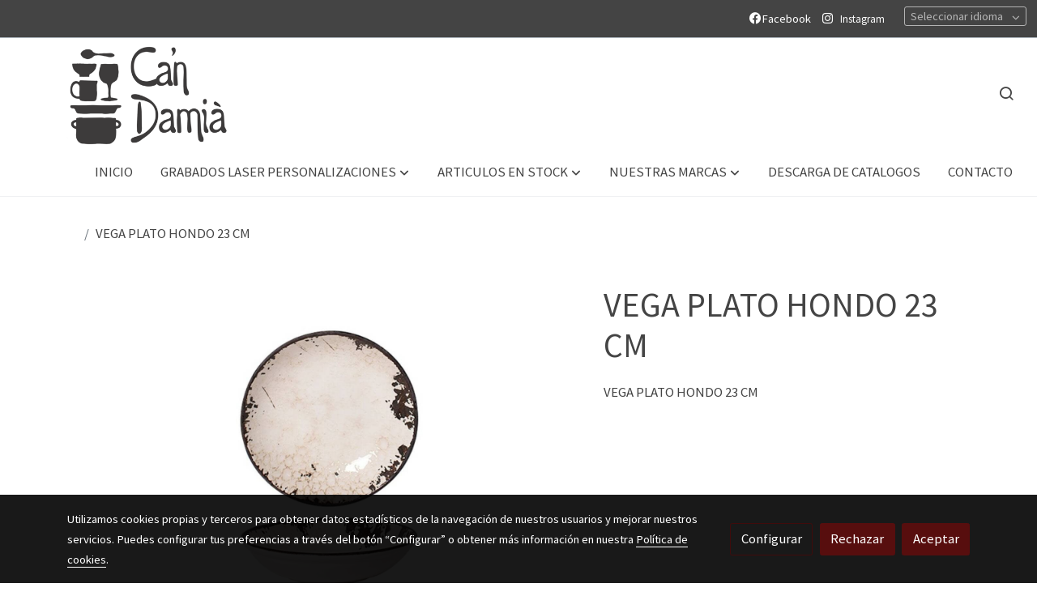

--- FILE ---
content_type: text/html; charset=UTF-8
request_url: https://candamia.com/D/product/vega-plato-hondo-23-cm/
body_size: 31466
content:
<!doctype html >
<html lang=es>
<head>
              



  <meta charset="utf-8">
  <meta http-equiv="X-UA-Compatible" content="IE=edge">
  <meta name="viewport" content="width=device-width, initial-scale=1">
      <meta name="robots" content="index, follow">
    <meta name="googlebot" content="index, follow, max-snippet:-1, max-image-preview:large, max-video-preview:-1">
    <meta name="bingbot" content="index, follow, max-snippet:-1, max-image-preview:large, max-video-preview:-1" >
  

      <!-- Cannonical -->
    <link rel="canonical" href="https://candamia.com/D/product/vega-plato-hondo-23-cm/" />
    <!-- /Cannonical -->
  

    <script type="text/javascript" defer>
    history.scrollRestoration = 'auto';
    //Siweb2 variable
    window.sw2 = {
      'data': {
        'locale' : "es",
        'has_h1' : false,
        'row_position_h1' : null,
        'is_panel': false,
        'is_demo': false,
        'has_shop': false,
        'shop': {},
        'show_sticky_contact_links': false,
        'data_treatment_always_visible': false , //TODO: put petititon
        'social_media': {"facebook":"candamiahosteleria","facebook-userInput":"https:\/\/www.facebook.com\/candamiahosteleria","twitter":"","twitter-userInput":"","google-plus":"","google-plus-userInput":"","instagram":"candamiahosteleria","instagram-userInput":"https:\/\/instagram.com\/candamiahosteleria","pinterest":"","pinterest-userInput":"","youtube":"@CanDamiaHosteleria-Hogar-ci4ge","youtube-userInput":"https:\/\/www.youtube.com\/@CanDamiaHosteleria-Hogar-ci4ge","youtube-channelName":"CanDamiaHosteleria-Hogar-ci4ge","linkedin":"","linkedin-userInput":"","whatsapp":"+34648008312","whatsapp-fixed":false,"whatsapp-userInput":"+34648008312","telegram":"","telegram-userInput":"","tiktok-userInput":"","tiktok":""},
        'show_recently_viewed': false,

      },
      'user': null
    };


        var design='basedesign';
    var isAngular=false;
    var isFront=true;
    var designBackgroundOptions={"background_image_url":false,"background_image_position":"v-bg-position-center","background_image_type":"v-bg-default","background_color_init_color":false,"background_color_gradient":false,"background_color_gradient_lightness":false,"background_color_gradient_orientation":false,"background_color_opacity":false,"background_parallax":"none","google_translate":false};
    var fontScript=['Source+Sans+Pro:400,700&display=swap'];
    var hasShop=false;
    var showTaxLabels=true;
    var showFormLabels=true;
    function Get(yourUrl){
      var Httpreq = new XMLHttpRequest(); // a new request
      Httpreq.open("GET",yourUrl+"?"+ (new Date()).getTime(),false);
      Httpreq.setRequestHeader('cache-control', 'no-cache, must-revalidate, post-check=0, pre-check=0');
      Httpreq.setRequestHeader('cache-control', 'max-age=0');
      Httpreq.setRequestHeader('expires', '0');
      Httpreq.setRequestHeader('expires', 'Tue, 01 Jan 1980 1:00:00 GMT');
      Httpreq.setRequestHeader('pragma', 'no-cache');
      Httpreq.send(null);
      return Httpreq.responseText;
    }
    var cart=hasShop?JSON.parse(Get("/cart/get-cart/")):JSON.parse('{"id":null,"checkout_completed_at":null,"number":null,"notes":null,"items":[],"items_total":0,"adjustments":[],"total":0,"state":"cart","customer":null,"shipping_address":null,"billing_address":null,"payments":[],"shipments":[],"currency_code":"'+'EUR'+'","promotion_coupon":null,"checkout_state":"cart","payment_state":"cart","shipping_state":"cart","promotions":[],"tax_total":0,"shipping_total":0,"promotion_total":0,"recursive_adjustments":[],"quantity":0,"payment_method_fee_total":0,"order_remember_tracking":null,"is_correos":false}');
    var showImgZoom= false;
    var hideTaxes= false;
        var terms_and_conditions='\u003Cp\u003E\u003Cb\u003EDATOS\u0020IDENTIFICATIVOS\u003C\/b\u003E\u003A\u0020En\u0020cumplimiento\u0020con\u0020el\u0020deber\u0020de\u0020informaci\u00F3n\u0020recogido\u0020en\u0020art\u00EDculo\u002010\u0020de\u0020la\u0020Ley\u002034\/2002\u0020del\u002011\u0020de\u0020julio,\u0020de\u0020Servicios\u0020de\u0020la\u0020Sociedad\u0020de\u0020la\u0020Informaci\u00F3n\u0020y\u0020del\u0020Comercio\u0020Electr\u00F3nico,\u0020a\u0020continuaci\u00F3n\u0020se\u0020reflejan\u0020los\u0020siguientes\u0020datos\u003A\u003C\/p\u003E\u003Ctable\u0020class\u003D\u0022medium\u002Deditor\u002Dtable\u0022\u0020width\u003D\u0022100\u0025\u0022\u003E\u003Ctbody\u003E\u003Ctr\u003E\u003Ctd\u003E\u003Cb\u003EDenominaci\u00F3n\u0020Social\u003C\/b\u003E\u003C\/td\u003E\u003Ctd\u003ECAN\u0020DAMIA\u0020MANACOR,\u0020S.L\u003Cbr\u003E\u003C\/td\u003E\u003C\/tr\u003E\u003Ctr\u003E\u003Ctd\u003E\u003Cb\u003ENombre\u0020Comercial\u003Cbr\u003E\u003C\/b\u003E\u003C\/td\u003E\u003Ctd\u003Ecandamia.com\u003Cbr\u003E\u003C\/td\u003E\u003C\/tr\u003E\u003Ctr\u003E\u003Ctd\u003E\u003Cb\u003EDomicilio\u0020Social\u003Cbr\u003E\u003C\/b\u003E\u003C\/td\u003E\u003Ctd\u003ECalle\u0020Mercadal,16\u0020\u002D\u0020Manacor\u003Cbr\u003E\u003C\/td\u003E\u003C\/tr\u003E\u003Ctr\u003E\u003Ctd\u003E\u003Cb\u003ECIF\u003C\/b\u003E\u003C\/td\u003E\u003Ctd\u003EB\u002D57792673\u003Cbr\u003E\u003C\/td\u003E\u003C\/tr\u003E\u003Ctr\u003E\u003Ctd\u003E\u003Cb\u003Ee\u002DMail\u003Cbr\u003E\u003C\/b\u003E\u003C\/td\u003E\u003Ctd\u003Einfo\u0040candamia.com\u003Cbr\u003E\u003C\/td\u003E\u003C\/tr\u003E\u003Ctr\u003E\u003Ctd\u003E\u003Cb\u003EInscrita\u0020en\u0020el\u0020Registro\u003Cbr\u003E\u003C\/b\u003E\u003C\/td\u003E\u003Ctd\u003EMercantil\u0020de\u0020Palma\u0020de\u0020Mallorca\u0020Tomo\u00202522,\u0020Folio\u0020192,\u0020Hoja\u0020PM\u002D71067\u003Cbr\u003E\u003C\/td\u003E\u003C\/tr\u003E\u003Ctr\u003E\u003Ctd\u003E\u003Cb\u003ENombre\u0020del\u0020dominio\u003Cbr\u003E\u003C\/b\u003E\u003C\/td\u003E\u003Ctd\u003Ecandamia.com\u003Cbr\u003E\u003C\/td\u003E\u003C\/tr\u003E\u003C\/tbody\u003E\u003C\/table\u003E\u003Cp\u003E\u003Cb\u0020class\u003D\u0022fg\u002Dcolor\u002D1\u0022\u003ECondiciones\u0020de\u0020uso\u003A\u003C\/b\u003E\u003C\/p\u003E\u003Cp\u003E\u003Cb\u003E1.\u0020USUARIOS\u003C\/b\u003E\u003A\u0020El\u0020acceso\u0020y\/o\u0020uso\u0020de\u0020este\u0020portal\u0020de\u0020candamia.com\u0020atribuye\u0020la\u0020condici\u00F3n\u0020de\u0020USUARIO,\u0020que\u0020acepta,\u0020desde\u0020dicho\u0020acceso\u0020y\/o\u0020uso,\u0020las\u0020Condiciones\u0020Generales\u0020de\u0020Uso\u0020aqu\u00ED\u0020reflejadas.\u0020Las\u0020citadas\u0020Condiciones\u0020ser\u00E1n\u0020de\u0020aplicaci\u00F3n\u0020independientemente\u0020de\u0020las\u0020Condiciones\u0020Generales\u0020de\u0020Contrataci\u00F3n\u0020que\u0020en\u0020su\u0020caso\u0020resulten\u0020de\u0020obligado\u0020cumplimiento.\u003C\/p\u003E\u003Cp\u003E\u003Cb\u003E2.\u0020USO\u0020DEL\u0020PORTAL\u003C\/b\u003E\u003A\u0020candamia.com,\u0020proporciona\u0020el\u0020acceso\u0020a\u0020multitud\u0020de\u0020informaciones,\u0020servicios,\u0020programas\u0020o\u0020datos\u0020\u0028en\u0020adelante,\u0020\u0022los\u0020contenidos\u0022\u0029\u0020en\u0020Internet\u0020pertenecientes\u0020a\u0020candamia.com\u0020o\u0020a\u0020sus\u0020licenciantes\u0020a\u0020los\u0020que\u0020el\u0020USUARIO\u0020pueda\u0020tener\u0020acceso.\u0020El\u0020USUARIO\u0020asume\u0020la\u0020responsabilidad\u0020del\u0020uso\u0020del\u0020portal.\u0020Dicha\u0020responsabilidad\u0020se\u0020extiende\u0020al\u0020registro\u0020que\u0020fuese\u0020necesario\u0020para\u0020acceder\u0020a\u0020determinados\u0020servicios\u0020o\u0020contenidos.\u0020En\u0020dicho\u0020registro\u0020el\u0020USUARIO\u0020ser\u00E1\u0020responsable\u0020de\u0020aportar\u0020informaci\u00F3n\u0020veraz\u0020y\u0020l\u00EDcita.\u0020Como\u0020consecuencia\u0020de\u0020este\u0020registro,\u0020al\u0020USUARIO\u0020se\u0020le\u0020puede\u0020proporcionar\u0020una\u0020contrase\u00F1a\u0020de\u0020la\u0020que\u0020ser\u00E1\u0020responsable,\u0020comprometi\u00E9ndose\u0020a\u0020hacer\u0020un\u0020uso\u0020diligente\u0020y\u0020confidencial\u0020de\u0020la\u0020misma.\u0020El\u0020USUARIO\u0020se\u0020compromete\u0020a\u0020hacer\u0020un\u0020uso\u0020adecuado\u0020de\u0020los\u0020contenidos\u0020y\u0020servicios\u0020\u0028como\u0020por\u0020ejemplo\u0020servicios\u0020de\u0020chat,\u0020foros\u0020de\u0020discusi\u00F3n\u0020o\u0020grupos\u0020de\u0020noticias\u0029\u0020que\u0020candamia.com\u0020creadora\u0020del\u0020sitio\u0020web\u0020ofrece\u0020a\u0020trav\u00E9s\u0020de\u0020su\u0020portal\u0020y\u0020con\u0020car\u00E1cter\u0020enunciativo\u0020pero\u0020no\u0020limitativo,\u0020a\u0020no\u0020emplearlos\u0020para\u0020\u0028I\u0029\u0020incurrir\u0020en\u0026nbsp\u003Bactividades\u0020il\u00EDcitas,\u0020ilegales\u0020o\u0020contrarias\u0020a\u0020la\u0020buena\u0020fe\u0020y\u0020al\u0020orden\u0020p\u00FAblico\u003B\u0020\u0028II\u0029\u0020difundir\u0020contenidos\u0020o\u0020propaganda\u0020de\u0020car\u00E1cter\u0020racista,\u0020xen\u00F3fobo,\u0020pornogr\u00E1fico\u002Dilegal,\u0020de\u0020apolog\u00EDa\u0020del\u0020terrorismo\u0020o\u0020atentatorio\u0020contra\u0020los\u0020derechos\u0020humanos\u003B\u0020\u0028III\u0029\u0020provocar\u0020da\u00F1os\u0020en\u0020los\u0020sistemas\u0020f\u00EDsicos\u0020y\u0020l\u00F3gicos\u0020de\u0020candamia.com,\u0020de\u0020sus\u0020proveedores\u0020o\u0020de\u0020terceras\u0020personas,\u0020introducir\u0020o\u0020difundir\u0020en\u0020la\u0020red\u0020virus\u0020inform\u00E1ticos\u0020o\u0020cualesquiera\u0020otros\u0020sistemas\u0020f\u00EDsicos\u0020o\u0020l\u00F3gicos\u0020que\u0020sean\u0020susceptibles\u0020de\u0020provocar\u0020los\u0020da\u00F1os\u0020anteriormente\u0020mencionados\u003B\u0020\u0028IV\u0029\u0020intentar\u0020acceder\u0020y,\u0020en\u0020su\u0020caso,\u0020utilizar\u0020las\u0020cuentas\u0020de\u0020correo\u0020electr\u00F3nico\u0020de\u0020otros\u0020usuarios\u0020y\u0020modificar\u0020o\u0020manipular\u0020sus\u0020mensajes.\u0020candamia.com,\u0020se\u0020reserva\u0020el\u0020derecho\u0020de\u0020retirar\u0020todos\u0020aquellos\u0020comentarios\u0020y\u0020aportaciones\u0020que\u0020vulneren\u0020el\u0020respeto\u0020a\u0020la\u0020dignidad\u0020de\u0020la\u0020persona,\u0020que\u0020sean\u0020discriminatorios,\u0020xen\u00F3fobos,\u0020racistas,\u0020pornogr\u00E1ficos,\u0020que\u0020atenten\u0020contra\u0020la\u0020juventud\u0020o\u0020la\u0020infancia,\u0020el\u0020orden\u0020o\u0020la\u0020seguridad\u0020p\u00FAblica\u0020o\u0020que,\u0020a\u0020su\u0020juicio,\u0020no\u0020resultaran\u0020adecuados\u0020para\u0020su\u0020publicaci\u00F3n.\u0020En\u0020cualquier\u0020caso,\u0020candamia.com,\u0020no\u0020ser\u00E1\u0020responsable\u0020de\u0020las\u0020opiniones\u0020vertidas\u0020por\u0020los\u0020usuarios\u0020a\u0020trav\u00E9s\u0020de\u0020los\u0020foros,\u0020chats,\u0020u\u0020otras\u0020herramientas\u0020de\u0020participaci\u00F3n.\u003Cbr\u003E\u003C\/p\u003E\u003Cp\u003E\u003Cb\u003E3.\u0020PROTECCI\u00D3N\u0020DE\u0020DATOS\u003C\/b\u003E\u003A\u0020candamia.com,\u0020cumple\u0020con\u0020las\u0020directrices\u0020de\u0020la\u0020Ley\u0020Org\u00E1nica\u002015\/1999\u0020de\u002013\u0020de\u0020diciembre\u0020de\u0020Protecci\u00F3n\u0020de\u0020Datos\u0020de\u0020Car\u00E1cter\u0020Personal,\u0020el\u0020Real\u0020Decreto\u00201720\/2007\u0020de\u002021\u0020de\u0020diciembre\u0020por\u0020el\u0020que\u0020se\u0020aprueba\u0020el\u0020Reglamento\u0020de\u0020desarrollo\u0020de\u0020la\u0020Ley\u0020Org\u00E1nica\u0020y\u0020dem\u00E1s\u0020normativa\u0020vigente\u0020en\u0020cada\u0020momento,\u0020y\u0020vela\u0020por\u0020garantizar\u0020un\u0020correcto\u0020uso\u0020y\u0020tratamiento\u0020de\u0020los\u0020datos\u0020personales\u0020del\u0020usuario.\u0020Para\u0020ello,\u0020junto\u0020a\u0020cada\u0020formulario\u0020de\u0020recabo\u0020de\u0020datos\u0020de\u0020car\u00E1cter\u0020personal,\u0020en\u0020los\u0020servicios\u0020que\u0020el\u0020usuario\u0020pueda\u0020solicitar\u0020a\u0020candamia.com,\u0020har\u00E1\u0020saber\u0020al\u0020usuario\u0020de\u0020la\u0020existencia\u0020y\u0020aceptaci\u00F3n\u0020de\u0020las\u0020condiciones\u0020particulares\u0020del\u0020tratamiento\u0020de\u0020sus\u0020datos\u0020en\u0020cada\u0020caso,\u0020inform\u00E1ndole\u0020de\u0020la\u0020responsabilidad\u0020del\u0020fichero\u0020creado,\u0020la\u0020direcci\u00F3n\u0020del\u0020responsable,\u0020la\u0020posibilidad\u0020de\u0020ejercer\u0020sus\u0020derechos\u0020de\u0020acceso,\u0020rectificaci\u00F3n,\u0020cancelaci\u00F3n\u0020u\u0020oposici\u00F3n,\u0020la\u0020finalidad\u0020del\u0020tratamiento\u0020y\u0020las\u0020comunicaciones\u0020de\u0020datos\u0020a\u0020terceros\u0020en\u0020su\u0020caso.\u0020Asimismo,\u0020candamia.com,\u0020informa\u0020que\u0020da\u0020cumplimiento\u0020a\u0020la\u0020Ley\u002034\/2002\u0020de\u002011\u0020de\u0020julio,\u0020de\u0020Servicios\u0020de\u0020la\u0020Sociedad\u0020de\u0020la\u0020Informaci\u00F3n\u0020y\u0020el\u0020Comercio\u0020Electr\u00F3nico\u0020y\u0020le\u0020solicitar\u00E1\u0020su\u0020consentimiento\u0020al\u0020tratamiento\u0020de\u0020su\u0020correo\u0020electr\u00F3nico\u0020con\u0020fines\u0020comerciales\u0020en\u0020cada\u0020momento.\u003C\/p\u003E\u003Cp\u003E\u003Cb\u003E4.\u0020PROPIEDAD\u0020INTELECTUAL\u0020E\u0020INDUSTRIAL\u003C\/b\u003E\u003A\u0020candamia.com,\u0020por\u0020s\u00ED\u0020o\u0020como\u0020cesionaria,\u0020es\u0020titular\u0020de\u0020todos\u0020los\u0020derechos\u0020de\u0020propiedad\u0020intelectual\u0020e\u0020industrial\u0020de\u0020su\u0020p\u00E1gina\u0020web,\u0020as\u00ED\u0020como\u0020de\u0020los\u0020elementos\u0020contenidos\u0020en\u0020la\u0020misma\u0020\u0028a\u0020t\u00EDtulo\u0020enunciativo,\u0020im\u00E1genes,\u0020sonido,\u0020audio,\u0020v\u00EDdeo,\u0020software\u0020o\u0020textos\u003B\u0020marcas\u0020o\u0020logotipos,\u0020combinaciones\u0020de\u0020colores,\u0020estructura\u0020y\u0020dise\u00F1o,\u0020selecci\u00F3n\u0020de\u0020materiales\u0020usados,\u0020programas\u0020de\u0020ordenador\u0020necesarios\u0020para\u0020su\u0020funcionamiento,\u0020acceso\u0020y\u0020uso,\u0020etc.\u0029,\u0020titularidad\u0020de\u0020candamia.com\u0020o\u0020bien\u0020de\u0020sus\u0020licenciantes.\u0020Todos\u0020los\u0020derechos\u0020reservados.\u0020En\u0020virtud\u0020de\u0020lo\u0026nbsp\u003Bdispuesto\u0020en\u0020los\u0020art\u00EDculos\u00208\u0020y\u002032.1,\u0020p\u00E1rrafo\u0020segundo,\u0020de\u0020la\u0020Ley\u0020de\u0020Propiedad\u0020Intelectual,\u0020quedan\u0020expresamente\u0020prohibidas\u0020la\u0020reproducci\u00F3n,\u0020la\u0020distribuci\u00F3n\u0020y\u0020la\u0020comunicaci\u00F3n\u0020p\u00FAblica,\u0020incluida\u0020su\u0020modalidad\u0020de\u0020puesta\u0020a\u0020disposici\u00F3n,\u0020de\u0020la\u0020totalidad\u0020o\u0020parte\u0020de\u0020los\u0020contenidos\u0020de\u0020esta\u0020p\u00E1gina\u0020web,\u0020con\u0020fines\u0020comerciales,\u0020en\u0020cualquier\u0020soporte\u0020y\u0020por\u0020cualquier\u0020medio\u0020t\u00E9cnico,\u0020sin\u0020la\u0020autorizaci\u00F3n\u0020de\u0020candamia.com.\u0020El\u0020USUARIO\u0020se\u0020compromete\u0020a\u0020respetar\u0020los\u0020derechos\u0020de\u0020Propiedad\u0020Intelectual\u0020e\u0020Industrial\u0020titularidad\u0020de\u0020Lawebdelmenaje.com.\u0020Podr\u00E1\u0020visualizar\u0020los\u0020elementos\u0020del\u0020portal\u0020e\u0020incluso\u0020imprimirlos,\u0020copiarlos\u0020y\u0020almacenarlos\u0020en\u0020el\u0020disco\u0020duro\u0020de\u0020su\u0020ordenador\u0020o\u0020en\u0020cualquier\u0020otro\u0020soporte\u0020f\u00EDsico\u0020siempre\u0020y\u0020cuando\u0020sea,\u0020\u00FAnica\u0020y\u0020exclusivamente,\u0020para\u0020su\u0020uso\u0020personal\u0020y\u0020privado.\u0020El\u0020USUARIO\u0020deber\u00E1\u0020abstenerse\u0020de\u0020suprimir,\u0020alterar,\u0020eludir\u0020o\u0020manipular\u0020cualquier\u0020dispositivo\u0020de\u0020protecci\u00F3n\u0020o\u0020sistema\u0020de\u0020seguridad\u0020que\u0020estuviera\u0020instalado\u0020en\u0020el\u0020las\u0020p\u00E1ginas\u0020de\u0020candamia.com.\u003C\/p\u003E\u003Cp\u003E\u003Cb\u003E5.\u0020EXCLUSI\u00D3N\u0020DE\u0020GARANT\u00CDAS\u0020Y\u0020RESPONSABILIDAD\u003C\/b\u003E\u003A\u0020candamia.com,\u0020no\u0020se\u0020hace\u0020responsable,\u0020en\u0020ning\u00FAn\u0020caso,\u0020de\u0020los\u0020da\u00F1os\u0020y\u0020perjuicios\u0020de\u0020cualquier\u0020naturaleza\u0020que\u0020pudieran\u0020ocasionar,\u0020a\u0020t\u00EDtulo\u0020enunciativo\u003A\u0020errores\u0020u\u0020omisiones\u0020en\u0020los\u0020contenidos,\u0020falta\u0020de\u0020disponibilidad\u0020del\u0020portal\u0020o\u0020la\u0020transmisi\u00F3n\u0020de\u0020virus\u0020o\u0020programas\u0020maliciosos\u0020o\u0020lesivos\u0020en\u0020los\u0020contenidos,\u0020a\u0020pesar\u0020de\u0020haber\u0020adoptado\u0020todas\u0020las\u0020medidas\u0020tecnol\u00F3gicas\u0020necesarias\u0020para\u0020evitarlo.\u003C\/p\u003E\u003Cp\u003E\u003Cb\u003E6.\u0020MODIFICACIONES\u003C\/b\u003E\u003A\u0020candamia.com\u0020se\u0020reserva\u0020el\u0020derecho\u0020de\u0020efectuar\u0020sin\u0020previo\u0020aviso\u0020las\u0020modificaciones\u0020que\u0020considere\u0020oportunas\u0020en\u0020su\u0020portal,\u0020pudiendo\u0020cambiar,\u0020suprimir\u0020o\u0020a\u00F1adir\u0020tanto\u0020los\u0020contenidos\u0020y\u0020servicios\u0020que\u0020se\u0020presten\u0020a\u0020trav\u00E9s\u0020de\u0020la\u0020misma\u0020como\u0020la\u0020forma\u0020en\u0020la\u0020que\u0020\u00E9stos\u0020aparezcan\u0020presentados\u0020o\u0020localizados\u0020en\u0020su\u0020portal.\u003C\/p\u003E\u003Cp\u003E\u003Cb\u003E7.\u0020ENLACES\u003C\/b\u003E\u003A\u0020En\u0020el\u0020caso\u0020de\u0020que\u0020en\u0020nombre\u0020del\u0020dominio\u0020se\u0020dispusiesen\u0020enlaces\u0020o\u0020hiperv\u00EDnculos\u0020hac\u00EDa\u0020otros\u0020sitios\u0020de\u0020Internet,\u0020candamia.com,\u0020no\u0020ejercer\u00E1\u0020ning\u00FAn\u0020tipo\u0020de\u0020control\u0020sobre\u0020dichos\u0020sitios\u0020y\u0020contenidos.\u0020En\u0020ning\u00FAn\u0020caso\u0020candamia.com\u0020asumir\u00E1\u0020responsabilidad\u0020alguna\u0020por\u0020los\u0020contenidos\u0020de\u0020alg\u00FAn\u0020enlace\u0020perteneciente\u0020a\u0020un\u0020sitio\u0020web\u0020ajeno,\u0020ni\u0020garantizar\u00E1\u0020la\u0020disponibilidad\u0020t\u00E9cnica,\u0020calidad,\u0020fiabilidad,\u0020exactitud,\u0020amplitud,\u0020veracidad,\u0020validez\u0020y\u0020constitucionalidad\u0020de\u0020cualquier\u0020material\u0020o\u0020informaci\u00F3n\u0020contenida\u0020en\u0020ninguno\u0020de\u0020dichos\u0020hiperv\u00EDnculos\u0020u\u0020otros\u0020sitios\u0020de\u0020Internet.\u0020Igualmente\u0020la\u0020inclusi\u00F3n\u0020de\u0020estas\u0020conexiones\u0020externas\u0020no\u0020implicar\u00E1\u0020ning\u00FAn\u0020tipo\u0020de\u0020asociaci\u00F3n,\u0020fusi\u00F3n\u0020o\u0020participaci\u00F3n\u0020con\u0020las\u0020entidades\u0020conectadas.\u003C\/p\u003E\u003Cp\u003E\u003Cb\u003E9.\u0020DERECHO\u0020DE\u0020EXCLUSI\u00D3N\u003C\/b\u003E\u003A\u0020candamia.com\u0020se\u0020reserva\u0020el\u0020derecho\u0020a\u0020denegar\u0020o\u0020retirar\u0020el\u0020acceso\u0020a\u0020portal\u0020y\/o\u0020los\u0020servicios\u0020ofrecidos\u0020sin\u0020necesidad\u0026nbsp\u003Bde\u0020preaviso,\u0020a\u0020instancia\u0020propia\u0020o\u0020de\u0020un\u0020tercero,\u0020a\u0020aquellos\u0020usuarios\u0020que\u0020incumplan\u0020las\u0020presentes\u0020Condiciones\u0020Generales\u0020de\u0020Uso.\u003C\/p\u003E\u003Cp\u003E\u003Cb\u003E9.\u0020GENERALIDADES\u003C\/b\u003E\u003A\u0020candamia.com\u0020perseguir\u00E1\u0020el\u0020incumplimiento\u0020de\u0020las\u0020presentes\u0020condiciones\u0020as\u00ED\u0020como\u0020cualquier\u0020utilizaci\u00F3n\u0020indebida\u0020de\u0020su\u0020portal\u0020ejerciendo\u0020todas\u0020las\u0020acciones\u0020civiles\u0020y\u0020penales\u0020que\u0020le\u0020puedan\u0020corresponder\u0020en\u0020derecho.\u003C\/p\u003E\u003Cp\u003E\u003Cb\u003E10.\u0020MODIFICACI\u00D3N\u0020DE\u0020LAS\u0020PRESENTES\u0020CONDICIONES\u0020Y\u0020DURACI\u00D3N\u003C\/b\u003E\u003A\u0020candamia.com\u0020podr\u00E1\u0020modificar\u0020en\u0020cualquier\u0020momento\u0020las\u0020condiciones\u0020aqu\u00ED\u0020determinadas,\u0020siendo\u0020debidamente\u0020publicadas\u0020como\u0020aqu\u00ED\u0020aparecen.\u0020La\u0020vigencia\u0020de\u0020las\u0020citadas\u0020condiciones\u0020ir\u00E1\u0020en\u0020funci\u00F3n\u0020de\u0020su\u0020exposici\u00F3n\u0020y\u0020estar\u00E1n\u0020vigentes\u0020hasta\u0020que\u0020sean\u0020modificadas\u0020por\u0020otras\u0020debidamente\u0020publicadas.\u003C\/p\u003E\u003Cp\u003E\u003Cb\u003E11.\u0020FACTURA\u0020EL\u00C9CTRONICA\u003C\/b\u003E\u003A\u0026nbsp\u003BLe\u0020informamos\u0020que\u0020la\u0020aceptaci\u00F3n\u0020de\u0020este\u0020medio\u0020de\u0020facturaci\u00F3n\u0020implicar\u00E1\u0020el\u0020env\u00EDo\u0020de\u0020la\u0020factura\u0020al\u0020correo\u0020electr\u00F3nico\u0020facilitado.\u0020CAN\u0020DAMIA\u0020MANACOR,\u0026nbsp\u003BS.L.\u0020le\u0020facilitar\u00E1\u0020las\u0020subsiguientes\u0020facturas\u0020por\u0020este\u0020medio\u0020si\u0020no\u0020nos\u0020indica\u0020lo\u0020contrario.\u0020Podr\u00E1\u0020en\u0020todo\u0020caso\u0020revocar\u0020el\u0020consentimiento\u0020prestado\u0020a\u0020la\u0020recepci\u00F3n\u0020de\u0020la\u0020factura\u0020electr\u00F3nica\u0020en\u0020cualquier\u0020momento\u0020enviando\u0020un\u0020correo\u0020electr\u00F3nico\u0026nbsp\u003Ba\u0020la\u0020direcci\u00F3n\u0026nbsp\u003Binfo\u0040candamia.com.\u003C\/p\u003E\u003Cp\u003E\u003Cb\u003E12.\u0020LEGISLACI\u00D3N\u0020APLICABLE\u0020Y\u0020JURISDICCI\u00D3N\u003C\/b\u003E\u003A\u0020candamia.com\u0020y\u0020el\u0020USUARIO\u0020se\u0020regir\u00E1\u0020por\u0020la\u0020normativa\u0020espa\u00F1ola\u0020vigente\u0020y\u0020cualquier\u0020controversia\u0020se\u0020someter\u00E1\u0020a\u0020los\u0020Juzgados\u0020y\u0020tribunales\u0020de\u0020Palma\u0020de\u0020Mallorca.\u003C\/p\u003E\u003Cp\u003E\u003Cb\u0020class\u003D\u0022fg\u002Dcolor\u002D1\u0022\u003EInformaci\u00F3n\u0020relacionada\u0020con\u0020la\u0020resoluci\u00F3n\u0020de\u0020disputa\u0020en\u0020l\u00EDnea\u0020del\u0020Art.\u002014,\u0020p\u00E1rr.\u00201\u0020del\u0020ODR\u0020\u0028Regulaci\u00F3n\u0020de\u0020resoluci\u00F3n\u0020de\u0020disputa\u0020en\u0020l\u00EDnea\u0029\u003A\u003C\/b\u003E\u003C\/p\u003E\u003Cp\u003ELa\u0020Comisi\u00F3n\u0020Europea\u0020ofrece\u0020a\u0020los\u0020consumidores\u0020la\u0020oportunidad\u0020de\u0020resolver\u0020disputas\u0020en\u0020l\u00EDnea\u0020conforme\u0020al\u0020Art.\u002014,\u0020p\u00E1rr.\u00201\u0020del\u0020ODR\u0020en\u0020una\u0020de\u0020sus\u0020plataformas.\u0020La\u0020plataforma\u0020\u0028\u003Ca\u0020href\u003D\u0022http\u003A\/\/ec.europa.eu\/consumers\/odr\u0022\u0020target\u003D\u0022_blank\u0022\u0020data\u002Dtype\u003D\u0022external\u0022\u0020data\u002Dname\u003D\u0022http\u003A\/\/ec.europa.eu\/consumers\/odr\u0022\u0020data\u002Dslug\u003D\u0022undefined\u0022\u0020data\u002Did\u003D\u0022null\u0022\u003Ehttp\u003A\/\/ec.europa.eu\/consumers\/odr\u003C\/a\u003E\u0029\u0020sirve\u0020como\u0020web\u0020en\u0020la\u0020que\u0020los\u0020consumidores\u0020pueden\u0020intentar\u0020llegar\u0020a\u0020acuerdos\u0020sin\u0020ir\u0020a\u0020juicio\u0020relacionados\u0020con\u0020las\u0020disputas\u0020que\u0020surjan\u0020en\u0020las\u0020compras\u0020y\u0020contratos\u0020de\u0020servicios\u0020en\u0020l\u00EDnea.\u003C\/p\u003E';
    var privacy_policy='';
    var data_treatment='';

    var has_cookies_policy =   true ;
    var cookies_policy='';
    var accessibility_statement=  '';
    var quality_policy=  '';

    
    window.sw2['data']['shop']['force_identification'] = false;
    var return_policy='\u003Cp\u003E\u003Cb\u0020class\u003D\u0022fg\u002Dcolor\u002D1\u0022\u003EOBJETO\u0020Y\u0020GENERALIDADES\u003C\/b\u003E\u003C\/p\u003E\u003Cp\u003ELas\u0020presentes\u0020Condiciones\u0020Generales\u0020de\u0020Uso\u0020y\u0020Condiciones\u0020de\u0020Venta\u0020regulan\u0020el\u0020uso\u0020del\u0020sitio\u0020Web\u003A\u0020candamia.com\u0020\u0028en\u0020adelante\u0020\u0022el\u0020Sitio\u0020Web\u0022\u0029,\u0020de\u0020la\u0020que\u0020CAN\u0020DAMIA\u0020MANACOR,\u0026nbsp\u003BS.L.\u0026nbsp\u003B\u0028de\u0020ahora\u0020en\u0020adelante\u0020LA\u0020EMPRESA\u0029\u0020con\u0020CIF\u003A\u0020B\u002D57792673\u0020y\u0020domicilio\u0020en\u0020Calle\u0020Mercadal,16\u002007500,\u0020Manacor\u0020es\u0020titular.\u003C\/p\u003E\u003Cp\u003EA\u0020trav\u00E9s\u0020de\u0020su\u0020sitio\u0020web,\u0026nbsp\u003BLA\u0020EMPRESA\u0026nbsp\u003Bproporciona\u0020informaci\u00F3n\u0020acerca\u0020de\u0020sus\u0020productos\u0020y\u0020ofrece\u0020la\u0020posibilidad\u0020de\u0020su\u0020adquisici\u00F3n.\u0020Debido\u0020al\u0020contenido\u0020y\u0020la\u0020finalidad\u0020del\u0020Sitio\u0020Web,\u0020las\u0020personas\u0020que\u0020quieran\u0020beneficiarse\u0020de\u0020sus\u0020servicios\u0020deben\u0020contar\u0020con\u0020la\u0020condici\u00F3n\u0020de\u0020\u0022Cliente\u0022,\u0020la\u0020cual\u0020adquiere\u0020completando\u0020el\u0020formulario\u0020de\u0020registro\u0020y\u0020siguiendo\u0020los\u0020pasos\u0020que\u0026nbsp\u003BLA\u0020EMPRESA\u0026nbsp\u003Bposteriormente\u0020comunica\u0020a\u0020trav\u00E9s\u0020de\u0020email.\u0020La\u0020condici\u00F3n\u0020de\u0020Cliente\u0020supone\u0020la\u0020adhesi\u00F3n\u0020a\u0020las\u0020Condiciones\u0020de\u0020Uso\u0020de\u0020la\u0020versi\u00F3n\u0020publicada\u0020en\u0020el\u0020momento\u0020en\u0020que\u0020se\u0020acceda\u0020al\u0020Sitio\u0020Web.\u003C\/p\u003E\u003Cp\u003EEn\u0020cualquier\u0020caso,\u0020existen\u0020p\u00E1ginas\u0020del\u0020Sitio\u0020Web\u0020accesibles\u0020a\u0020personas\u0020f\u00EDsicas\u0020o\u0020jur\u00EDdicas\u0020que\u0020no\u0020lleguen\u0020a\u0020registrarse\u0020ni\u0020inicien\u0020una\u0020compra\u0020de\u0020producto\u0020\u0028en\u0020adelante,\u0020\u0022Usuarios\u0022\u0029.\u0020En\u0020este\u0020sentido,\u0020los\u0020Usuarios\u0020que\u0020accedan\u0020a\u0020estas\u0020partes\u0020del\u0020Sitio\u0020Web\u0020aceptan\u0020quedar\u0020sometidos\u0020a\u0020los\u0020t\u00E9rminos\u0020y\u0020condiciones\u0020recogidos\u0020en\u0020estas\u0020Condiciones\u0020Generales,\u0020en\u0020la\u0020medida\u0020que\u0020ello\u0020les\u0020pueda\u0020ser\u0020de\u0020aplicaci\u00F3n.\u003C\/p\u003E\u003Cp\u003ELA\u0020EMPRESA\u0026nbsp\u003Bquiere\u0020hacer\u0020saber\u0020a\u0020sus\u0020Clientes\u0020y\u0020Usuarios\u0020que\u0020se\u0020dirige\u0020exclusivamente\u0020a\u0020un\u0020p\u00FAblico\u0020mayor\u0020de\u002018\u0020a\u00F1os\u0020y\u0020que\u0020el\u0020territorio\u0020en\u0020el\u0020que\u0020acepta\u0020y\u0020distribuye\u0020pedidos\u0020es\u0020el\u0020comprendido\u0020por\u0020Pen\u00EDnsula\u0020y\u0020Baleares\u0020\u0028En\u0020adelante,\u0020el\u0020\u0022Territorio\u0022\u0029.\u0026nbsp\u003BLA\u0020EMPRESA\u0026nbsp\u003Bno\u0020realiza\u0020env\u00EDos\u0020de\u0020pedidos\u0020al\u0020extranjero\u0020ni,\u0020por\u0020el\u0020momento,\u0020a\u0020las\u0020Islas\u0020Canarias,\u0020Ceuta\u0020y\u0020Melilla.\u0020Si\u0020un\u0020usuario\u0020estuviera\u0020interesado\u0020en\u0020recibir\u0020alg\u00FAn\u0020art\u00EDculo\u0020fuera\u0020del\u0020territorio\u0020de\u0020Pen\u00EDnsula\u0020y\u0020Baleares\u0020deber\u00EDa\u0020contactar\u0020con\u0020LA\u0020EMPRESA\u0020a\u0020trav\u00E9s\u0020del\u0020formulario\u0020o\u0020enviando\u0020un\u0020correo\u0020a\u0020info\u0040candamia.com,\u0020estudiar\u00EDamos\u0020su\u0020solicitud\u0020y\u0020le\u0020informar\u00EDamos\u0020al\u0020respecto.\u003C\/p\u003E\u003Cp\u003E\u003Cb\u003ECONTACTO\u003C\/b\u003E\u003A\u0020Para\u0020cualquier\u0020tipo\u0020de\u0020duda,\u0020consulta\u0020o\u0020sugerencia,\u0020puede\u0020enviarnos\u0020sus\u0020comentarios\u0020por\u0020email\u0020a\u003A\u0020info\u0040candamia.com\u003C\/p\u003E\u003Cp\u003E\u003Cb\u0020class\u003D\u0022fg\u002Dcolor\u002D1\u0022\u003EINFORMACI\u00D3N\u0020SOBRE\u0020PRODUCTO\u003C\/b\u003E\u003C\/p\u003E\u003Cp\u003ELas\u0020descripciones\u0020de\u0020los\u0020productos\u0020expuestos\u0020en\u0020el\u0020Sitio\u0020Web\u0020se\u0020realizan\u0020en\u0020base\u0020a\u0020la\u0020informaci\u00F3n\u0020proporcionada\u0020por\u0020los\u0020proveedores\u0020de\u0020CAN\u0020DAMIA\u0020MANACOR,\u0026nbsp\u003BS.L..\u0020No\u0020obstante,\u0020la\u0020informaci\u00F3n\u0020dada\u0020sobre\u0020cada\u0020producto,\u0020as\u00ED\u0020como\u0020las\u0020fotograf\u00EDas\u0020o\u0020v\u00EDdeos\u0020relativos\u0020a\u0020los\u0020mismos\u0020y\u0020los\u0020nombres\u0020comerciales,\u0020marcas\u0020o\u0020signos\u0020distintivos\u0020de\u0020cualquier\u0020clase\u0020contenidos\u0020en\u0020la\u0020p\u00E1gina\u0020web\u0020de\u0020LA\u0020EMPRESA,\u0020son\u0020expuestos\u0020en\u0020el\u0020sitio\u0020web\u0020a\u0020modo\u0020orientativo.\u003C\/p\u003E\u003Cp\u003E\u003Cb\u0020class\u003D\u0022fg\u002Dcolor\u002D1\u0022\u003EPRECIOS\u003C\/b\u003E\u003C\/p\u003E\u003Cp\u003ETodos\u0020los\u0020precios\u0020de\u0020los\u0020productos\u0020que\u0020se\u0020indican\u0020a\u0020trav\u00E9s\u0020de\u0020la\u0020p\u00E1gina\u0020web\u0020incluyen\u0026nbsp\u003Bel\u0020IVA.\u0020No\u0020obstante,\u0020estos\u0020precios\u0020no\u0020incluyen\u0020los\u0020gastos\u0020correspondientes\u0020al\u0020env\u00EDo\u0020de\u0020los\u0020productos,\u0020que\u0020se\u0020detallan\u0020aparte\u0020y\u0020deben\u0020ser\u0020aceptados\u0020por\u0020el\u0020Cliente.\u0020Para\u0020cierto\u0020pedido\u0020m\u00EDnimo\u0020los\u0020pedidos\u0020se\u0020env\u00EDan\u0020a\u0020portes\u0020pagados.\u003C\/p\u003E\u003Cp\u003E\u003Cb\u0020class\u003D\u0022fg\u002Dcolor\u002D1\u0022\u003EDISPONIBILIDAD\u003C\/b\u003E\u003C\/p\u003E\u003Cp\u003ELA\u0020EMPRESA\u0020informa\u0020al\u0020Cliente\u0020de\u0020que\u0020NO\u0020todos\u0020los\u0020art\u00EDculos\u0020est\u00E1n\u0020disponibles,\u0020aunque\u0020se\u0020mantiene\u0020actualizado\u0020con\u0020la\u0020disponibilidad\u0020por\u0020parte\u0020de\u0020nuestros\u0020proveedores.\u0020En\u0020ning\u00FAn\u0020caso\u0020LA\u0020EMPRESA\u0020pondr\u00E1\u0020a\u0020la\u0020venta\u0020de\u0020forma\u0020intencionada\u0020productos\u0026nbsp\u003Bde\u0020los\u0020que\u0020no\u0020pueda\u0020disponer.\u003C\/p\u003E\u003Cp\u003ELA\u0020EMPRESA\u0020har\u00E1\u0020todo\u0020lo\u0020posible\u0020por\u0020complacer\u0020a\u0020todos\u0020sus\u0020Clientes\u0020en\u0020la\u0020demanda\u0020de\u0020los\u0020productos.\u0020Sin\u0020embargo,\u0020en\u0020ocasiones,\u0020y\u0020debido\u0020a\u0020causas\u0020dif\u00EDcilmente\u0020controlables\u0020por\u0020LA\u0020EMPRESA\u0020c\u00F3mo\u0020errores\u0020humanos\u0020o\u0020incidencias\u0020en\u0020los\u0020sistemas\u0020inform\u00E1ticos,\u0020es\u0020posible\u0020que\u0020la\u0020cantidad\u0020finalmente\u0020servida\u0020por\u0020el\u0020proveedor\u0020difiera\u0020del\u0020pedido\u0020realizado\u0020por\u0020LA\u0020EMPRESA\u0020para\u0020satisfacer\u0020los\u0020pedidos\u0020de\u0020los\u0020Clientes.\u003C\/p\u003E\u003Cp\u003EPara\u0020el\u0020supuesto\u0020en\u0020que\u0020el\u0020producto\u0020no\u0020est\u00E9\u0020disponible\u0020despu\u00E9s\u0020de\u0020haberse\u0020realizado\u0020el\u0020pedido,\u0020el\u0020Cliente\u0020ser\u00E1\u0020informado\u0020por\u0020email\u0020de\u0020la\u0020anulaci\u00F3n\u0020total\u0020o\u0020parcial\u0020de\u0020\u00E9ste.\u0020La\u0020anulaci\u00F3n\u0020parcial\u0020del\u0020pedido\u0020debido\u0020a\u0020falta\u0020de\u0020disponibilidad\u0020no\u0020da\u0020derecho\u0020a\u0020la\u0020anulaci\u00F3n\u0020de\u0020la\u0020totalidad\u0020del\u0020pedido.\u0020Si\u0020a\u0020ra\u00EDz\u0020de\u0020esta\u0020anulaci\u00F3n\u0020el\u0020cliente\u0020quiere\u0020devolver\u0020el\u0020producto\u0020entregado\u0020deber\u00E1\u0020seguir\u0020lo\u0020estipulado\u0020en\u0020el\u0020apartado\u0020Devoluci\u00F3n.\u003C\/p\u003E\u003Cp\u003E\u003Cb\u0020class\u003D\u0022fg\u002Dcolor\u002D1\u0022\u003EPAGO\u003C\/b\u003E\u003C\/p\u003E\u003Cp\u003EEl\u0020Cliente\u0020se\u0020compromete\u0020a\u0020pagar\u0020en\u0020el\u0020momento\u0020que\u0020realiza\u0020el\u0020pedido.\u0020Al\u0020precio\u0020inicial\u0020que\u0020figure\u0020en\u0020el\u0020sitio\u0020Web\u0020para\u0020cada\u0020uno\u0020de\u0020los\u0020productos\u0020ofrecidos\u0020se\u0020le\u0020sumar\u00E1n\u0020las\u0020tarifas\u0020correspondientes\u0020a\u0020los\u0020gastos\u0020de\u0020env\u00EDo\u0020pertinentes.\u0020En\u0020cualquier\u0020caso,\u0020dichas\u0020tarifas\u0020ser\u00E1n\u0020comunicadas\u0020previamente\u0020al\u0020Cliente\u0020antes\u0020de\u0020formalizar\u0020la\u0020propia\u0020compra.\u003C\/p\u003E\u003Cp\u003EEl\u0020ticket\u0020o\u0020comprobante\u0020de\u0020compra\u0020que\u0020corresponde\u0020al\u0020pedido\u0020de\u0020compra\u0020estar\u00E1\u0020disponible\u0020y\u0020se\u0020podr\u00E1\u0020visualizar\u0026nbsp\u003Ben\u0020el\u0020sitio\u0020web\u0020en\u0020la\u0020secci\u00F3n\u0020\u0022Mi\u0020cuenta\u0022,\u0020\u0022Pedidos\u0022.\u003C\/p\u003E\u003Cp\u003EEl\u0020Cliente\u0020deber\u00E1\u0020abonar\u0020el\u0020importe\u0020correspondiente\u0020a\u0020su\u0020pedido\u0020mediante\u0020pago\u0020a\u0020trav\u00E9s\u0020de\u0020PayPal,\u0020tarjeta\u0020de\u0020cr\u00E9dito\u0020o\u0020de\u0020d\u00E9bito\u0020\u0028Visa,\u0020Mastercard,\u0020Visa\u0020Electr\u00F3n\u0020y\/o\u0020otras\u0020tarjetas\u0020an\u00E1logas\u0029,\u0020transferencia\u0020o\u0020ingreso\u0020en\u0020cuenta\u0020en\u0020una\u0020oficina\u0020del\u0020Banco\u0020de\u0020Sanatnader.\u0020La\u0020tarjeta\u0020con\u0020la\u0020que\u0020se\u0020haga\u0020el\u0020pago\u0020deber\u00E1\u0020tener\u0020como\u0020entidad\u0020financiera\u0020emisora\u0020a\u0020un\u0020banco\u0020o\u0020caja\u0020de\u0020ahorros\u0020espa\u00F1ol.\u0020El\u0020pago\u0020con\u0020tarjeta\u0020se\u0020realiza\u0020a\u0020trav\u00E9s\u0020de\u0020Paypal\u0026nbsp\u003Bo\u0020Redsys\u0020con\u0020sus\u0020protocolos\u0020de\u0020seguridad.\u003C\/p\u003E\u003Cp\u003EEl\u0020Cliente\u0020deber\u00E1\u0020notificar\u0020a\u0020LA\u0020EMPRESA\u0020cualquier\u0020cargo\u0020indebido\u0020o\u0020fraudulento\u0020en\u0020la\u0020tarjeta\u0020utilizada\u0020para\u0020las\u0020compras,\u0020mediante\u0020email\u0020o\u0020v\u00EDa\u0026nbsp\u003Btelef\u00F3nica,\u0020en\u0020el\u0020menor\u0020plazo\u0020de\u0020tiempo\u0020posible\u0020para\u0020que\u0020LA\u0020EMPRESA\u0020pueda\u0020realizar\u0020las\u0020gestiones\u0020oportunas.\u003C\/p\u003E\u003Cp\u003E\u003Cb\u0020class\u003D\u0022fg\u002Dcolor\u002D1\u0022\u003ESEGURIDAD\u003C\/b\u003E\u003C\/p\u003E\u003Cp\u003ELA\u0020EMPRESA\u0020cuenta\u0020con\u0020las\u0020m\u00E1ximas\u0020medidas\u0020de\u0020seguridad\u0020comercialmente\u0020disponibles\u0020en\u0020el\u0020sector.\u0020Adem\u00E1s,\u0020todas\u0020las\u0020p\u00E1ginas\u0020y\u0020procesos\u0020de\u0020pago\u0020funcionan\u0020sobre\u0020un\u0020servidor\u0020seguro\u0020utilizando\u0020el\u0020protocolo\u0020SSL\u0020\u0028Secure\u0020Socket\u0020Layer\u0029.\u0020El\u0020servidor\u0020seguro\u0020establece\u0020una\u0020conexi\u00F3n\u0020de\u0020modo\u0020que\u0020la\u0020informaci\u00F3n\u0020se\u0020transmite\u0020cifrada\u0020mediante\u0020algoritmos\u0020de\u0020256\u0020bits,\u0020que\u0020aseguran\u0020que\u0020s\u00F3lo\u0020sea\u0020inteligible\u0020para\u0020el\u0020ordenador\u0020del\u0020Cliente\u0020y\u0020el\u0020del\u0020Sitio\u0020Web.\u003C\/p\u003E\u003Cp\u003E\u003Cb\u0020class\u003D\u0022fg\u002Dcolor\u002D1\u0022\u003EFORMALIZACI\u00D3N\u0020DE\u0020PEDIDOS\u003C\/b\u003E\u003C\/p\u003E\u003Cp\u003EUna\u0020vez\u0020formalizado\u0020el\u0020pedido,\u0020es\u0020decir,\u0020con\u0020la\u0020aceptaci\u00F3n\u0020de\u0020las\u0020Condiciones\u0020de\u0020Uso\u0020y\u0020la\u0020confirmaci\u00F3n\u0020del\u0020proceso\u0020de\u0020compra,\u0020LA\u0020EMPRESA\u0020enviar\u00E1\u0020siempre\u0020un\u0020email\u0020al\u0020CLIENTE\u0020confirmando\u0020los\u0020detalles\u0020de\u0020la\u0020compra\u0020realizada.\u003C\/p\u003E\u003Cp\u003E\u003Cb\u0020class\u003D\u0022fg\u002Dcolor\u002D1\u0022\u003ECANCELACI\u00D3N\u0020DE\u0020PEDIDOS\u003C\/b\u003E\u003C\/p\u003E\u003Cp\u003ELA\u0020EMPRESA\u0020aceptar\u00E1\u0020cancelaciones\u0020de\u0020pedidos\u0020cuando\u0020se\u0020soliciten\u0020antes\u0020del\u0020env\u00EDo\u0020del\u0020mismo.\u0020Para\u0020realizar\u0020la\u0020cancelaci\u00F3n\u0020debes\u0020solicitarlo\u0020mediante\u0020el\u0020formulario\u0026nbsp\u003B\u0022Cont\u00E1ctenos\u0022\u0026nbsp\u003Bo\u0020enviando\u0020un\u0020e\u002Dmail\u0020a\u0020info\u0040candamia.com.\u003C\/p\u003E\u003Cp\u003E\u003Cb\u0020class\u003D\u0022fg\u002Dcolor\u002D1\u0022\u003EPLAZOS,\u0020LUGAR\u0020DE\u0020ENTREGA\u0020Y\u0020EXTRAV\u00CDOS\u003C\/b\u003E\u003C\/p\u003E\u003Cp\u003E\u003Cb\u003EI.\u0020Entrega\u0020del\u0020producto\u003C\/b\u003E\u003C\/p\u003E\u003Cp\u003ELA\u0020EMPRESA\u0020se\u0020compromete\u0020a\u0020entregar\u0020el\u0020producto\u0020en\u0020perfecto\u0020estado\u0020en\u0020la\u0020direcci\u00F3n\u0020que\u0020el\u0020Cliente\u0020se\u00F1ale\u0020en\u0020el\u0020formulario\u0020de\u0020pedido,\u0020y\u0020que\u0020en\u0020todo\u0020caso\u0020deber\u00E1\u0020estar\u0020comprendida\u0020dentro\u0020del\u0020Territorio.\u0020Con\u0020el\u0020fin\u0020de\u0020optimizar\u0020la\u0020entrega,\u0020agradecemos\u0020al\u0020Cliente\u0020que\u0020indique\u0020una\u0020direcci\u00F3n\u0020en\u0020la\u0020cual\u0020el\u0020pedido\u0020pueda\u0020ser\u0020entregado\u0020dentro\u0020del\u0020horario\u0020laboral\u0020habitual.\u003C\/p\u003E\u003Cp\u003ELA\u0020EMPRESA\u0020no\u0020ser\u00E1\u0020responsable\u0020por\u0020los\u0020errores\u0020causados\u0020en\u0020la\u0020entrega\u0020cuando\u0020la\u0020direcci\u00F3n\u0020de\u0020entrega\u0020introducida\u0020por\u0020el\u0020Cliente\u0020en\u0020el\u0020formulario\u0020de\u0020pedido\u0020no\u0020se\u0020ajuste\u0020a\u0020la\u0020realidad\u0020o\u0020hayan\u0020sido\u0020omitidos.\u003C\/p\u003E\u003Cp\u003E\u003Cb\u003EII.\u0020Plazo\u0020de\u0020Entrega\u003C\/b\u003E\u003C\/p\u003E\u003Cp\u003ELos\u0020env\u00EDos\u0020los\u0020realizaremos\u0020a\u0020trav\u00E9s\u0020de\u0020una\u0020empresa\u0020de\u0020transporte.\u0020El\u0020pedido\u0026nbsp\u003Brealizado\u0020por\u0020usted\u0020le\u0020ser\u00E1\u0020entregado\u0020en\u0020los\u0020plazos\u0020indicados\u0020en\u0020cada\u0020producto.\u0020Dependiendo\u0020de\u0020cada\u0020sitio\u0020web\u0020por\u0020la\u0020cual\u0020se\u0020rigen\u0020las\u0020presentes\u0020condiciones,\u0020pueden\u0020variar\u0020los\u0020plazos\u0020de\u0020entrega.\u003C\/p\u003E\u003Cp\u003EEstos\u0020plazos\u0020son\u0020medios,\u0020y\u0020por\u0020tanto\u0020una\u0020estimaci\u00F3n.\u0020Por\u0020ello,\u0020es\u0020posible\u0020que\u0020var\u00EDen\u0020por\u0020razones\u0020log\u00EDsticas\u0020o\u0020de\u0020fuerza\u0020mayor.\u0020En\u0020casos\u0020de\u0020retrasos\u0020en\u0020las\u0020entregas,\u0020LA\u0020EMPRESA\u0020informar\u00E1\u0020a\u0020sus\u0020clientes\u0020en\u0020cuanto\u0020tenga\u0020conocimiento\u0020de\u0020ellos.\u003C\/p\u003E\u003Cp\u003ECada\u0020entrega\u0020se\u0020considera\u0020efectuada\u0020a\u0020partir\u0020del\u0020momento\u0020en\u0020el\u0020cual\u0020la\u0020empresa\u0020de\u0020transportes\u0020pone\u0020el\u0020producto\u0020a\u0020disposici\u00F3n\u0020del\u0020Cliente,\u0020que\u0020se\u0020materializa\u0020a\u0020trav\u00E9s\u0020del\u0020sistema\u0020de\u0020control\u0020utilizado\u0020por\u0020la\u0020compa\u00F1\u00EDa\u0020de\u0020transportes.\u003C\/p\u003E\u003Cp\u003EEn\u0020el\u0020caso\u0020de\u0020retrasos\u0020en\u0020la\u0020entrega\u0020de\u0020los\u0020pedidos\u0020imputables\u0020a\u0020LA\u0020EMPRESA,\u0020el\u0020Cliente\u0020podr\u00E1\u0020anular\u0020su\u0020pedido\u0020de\u0020acuerdo\u0020con\u0020el\u0020procedimiento\u0020descrito\u0020en\u0020el\u0020Apartado\u0020\u002211.\u0020Devoluci\u00F3n\u0022.\u0020No\u0020se\u0020considerar\u00E1n\u0020retrasos\u0020en\u0020la\u0020entrega\u0020aquellos\u0020casos\u0020en\u0020los\u0020que\u0020el\u0020pedido\u0020haya\u0020sido\u0020puesto\u0020a\u0020disposici\u00F3n\u0020del\u0020Cliente\u0020por\u0020parte\u0020de\u0020la\u0020compa\u00F1\u00EDa\u0020de\u0020transporte\u0020dentro\u0020del\u0020plazo\u0020acordado\u0020y\u0020no\u0020haya\u0020podido\u0020ser\u0020entregado\u0020por\u0020causa\u0020achacable\u0020al\u0020Cliente.\u003C\/p\u003E\u003Cp\u003EUna\u0020vez\u0020que\u0020el\u0020pedido\u0020salga\u0020de\u0020nuestros\u0020almacenes,\u0020se\u0020le\u0020enviar\u00E1\u0020un\u0020e\u002Dmail\u0020notific\u00E1ndole\u0020que\u0020su\u0020pedido\u0020ha\u0020sido\u0020aceptado\u0020y\u0020est\u00E1\u0020siendo\u0020enviado.\u003C\/p\u003E\u003Cp\u003EPor\u0020motivos\u0020de\u0020seguridad,\u0020LA\u0020EMPRESA\u0020no\u0020enviar\u00E1\u0020ning\u00FAn\u0020pedido\u0020a\u0020apartados\u0020de\u0020correos\u0020ni\u0020bases\u0020militares,\u0020ni\u0020aceptar\u00E1\u0020ning\u00FAn\u0020pedido\u0020cuando\u0020no\u0020sea\u0020posible\u0020identificar\u0020al\u0020destinatario\u0020del\u0020pedido\u0020y\u0020su\u0020direcci\u00F3n.\u003C\/p\u003E\u003Cp\u003E\u003Cb\u003EIII.\u0020Datos\u0020de\u0020Entrega,\u0020Entregas\u0020no\u0020realizadas\u0020y\u0020Extrav\u00EDo\u003C\/b\u003E\u003C\/p\u003E\u003Cp\u003ESi\u0020en\u0020el\u0020momento\u0020de\u0020la\u0020entrega\u0020el\u0020Cliente\u0020se\u0020encuentra\u0020ausente,\u0020el\u0020transportista\u0020dejar\u00E1\u0020un\u0020comprobante\u0020indicando\u0020c\u00F3mo\u0020proceder\u0020para\u0020concertar\u0020una\u0020nueva\u0020entrega.\u0020LA\u0020EMPRESA\u0020contrata,\u0020como\u0020parte\u0020del\u0020servicio\u0020de\u0020entrega\u0020de\u0020mensajer\u00EDa,\u0020la\u0020realizaci\u00F3n\u0020de\u0020una\u0020serie\u0020de\u0020acciones\u0020de\u0020seguimiento,\u0020encaminadas\u0020a\u0020garantizar\u0020que\u0020la\u0020entrega\u0020se\u0020produce.\u003C\/p\u003E\u003Cp\u003ESi\u0020pasados\u00207\u0020d\u00EDas\u0020h\u00E1biles\u0020tras\u0020la\u0020salida\u0020a\u0020reparto\u0020del\u0020pedido\u0020no\u0020se\u0020ha\u0020concertado\u0020la\u0020entrega,\u0020el\u0020Cliente\u0020deber\u00E1\u0020ponerse\u0020en\u0020contacto\u0020con\u0020LA\u0020EMPRESA.\u0020En\u0020caso\u0020de\u0020que\u0020el\u0020Cliente\u0020no\u0020proceda\u0020as\u00ED,\u0020pasados\u002010\u0020d\u00EDas\u0020h\u00E1biles\u0020desde\u0020la\u0020salida\u0020a\u0020reparto\u0020del\u0020pedido\u0020\u00E9ste\u0020ser\u00E1\u0020devuelto\u0020a\u0020nuestros\u0020almacenes\u0020y\u0020el\u0020Cliente\u0020deber\u00E1\u0020hacerse\u0020cargo\u0020de\u0020los\u0020gastos\u0020de\u0020env\u00EDo\u0020y\u0020de\u0020retorno\u0020a\u0020origen\u0020de\u0020la\u0020mercanc\u00EDa,\u0020as\u00ED\u0020como\u0020de\u0020los\u0020posibles\u0020gastos\u0020de\u0020gesti\u00F3n\u0020asociados.\u003C\/p\u003E\u003Cp\u003ESi\u0020el\u0020motivo\u0020por\u0020el\u0020que\u0020no\u0020se\u0020ha\u0020podido\u0020realizar\u0020la\u0020entrega\u0020es\u0020el\u0020extrav\u00EDo\u0020del\u0020paquete,\u0020nuestro\u0020transportista\u0020iniciar\u00E1\u0020una\u0020investigaci\u00F3n.\u0020En\u0020estos\u0020casos,\u0020los\u0020plazos\u0020de\u0020respuesta\u0020de\u0020nuestros\u0020transportistas\u0020suelen\u0020oscilar\u0020entre\u0020una\u0020y\u0020tres\u0020semanas.\u003C\/p\u003E\u003Cp\u003E\u003Cb\u003EIV.\u0020Diligencia\u0020en\u0020la\u0020entrega\u003C\/b\u003E\u003C\/p\u003E\u003Cp\u003EEl\u0020Cliente\u0020deber\u00E1\u0020comprobar\u0020el\u0020buen\u0020estado\u0020del\u0020paquete\u0020ante\u0020el\u0020transportista\u0020que,\u0020por\u0020cuenta\u0020de\u0020LA\u0020EMPRESA,\u0020realice\u0020la\u0020entrega\u0020del\u0020producto\u0020solicitado,\u0020indicando\u0020en\u0020el\u0020albar\u00E1n\u0020de\u0020entrega\u0020cualquier\u0020anomal\u00EDa\u0020que\u0020pudiera\u0020detectar\u0020en\u0020el\u0020embalaje.\u0020Si,\u0020posteriormente,\u0020una\u0020vez\u0020revisado\u0020el\u0020producto,\u0020el\u0020Cliente\u0020detectase\u0020cualquier\u0020incidencia\u0020como\u0020golpe,\u0020rotura,\u0026nbsp\u003Bindicios\u0020de\u0020haber\u0020sido\u0020abierto\u0020o\u0020cualquier\u0020desperfecto\u0020causado\u0020en\u0020\u00E9ste\u0020por\u0020el\u0020env\u00EDo,\u0020\u00E9ste\u0020se\u0020compromete\u0020a\u0020comunicarlo\u0020a\u0020LA\u0020EMPRESA\u0020v\u00EDa\u0020email\u0020en\u0020el\u0020menor\u0020plazo\u0020de\u0020tiempo\u0020posible,\u0020antes\u0020de\u0020las\u0020siguientes\u002024\u0020horas\u0020desde\u0020la\u0020entrega.\u0020A\u0020partir\u0020de\u0020ese\u0020momento\u0020no\u0020se\u0020atender\u00E1n\u0020incidencias\u0020por\u0020ese\u0020tipo.\u003C\/p\u003E\u003Cp\u003E\u003Cb\u0020class\u003D\u0022fg\u002Dcolor\u002D1\u0022\u003EDEVOLUCI\u00D3N\u003C\/b\u003E\u003C\/p\u003E\u003Cp\u003E\u003Cb\u003EI.\u0020Procedimiento\u0020de\u0020devoluci\u00F3n\u003C\/b\u003E\u003C\/p\u003E\u003Cp\u003ETodos\u0020los\u0020productos\u0020comprados\u0020en\u0020LA\u0020EMPRESA\u0020podr\u00E1n\u0020ser\u0020devueltos\u0020y\u0020reembolsados,\u0020siempre\u0020que\u0020el\u0020Cliente\u0020comunique\u0020a\u0020LA\u0020EMPRESA\u0020su\u0020intenci\u00F3n\u0020de\u0020devolver\u0020el\/los\u0020producto\/s\u0020adquirido\/s\u0020dentro\u0020de\u0020un\u0020plazo\u0020m\u00E1ximo\u0020de\u0020hasta\u002014\u0020d\u00EDas\u0020laborables\u0020contados\u0020desde\u0020la\u0020fecha\u0020de\u0020entrega\u0020y\u0020que\u0020se\u0020cumplan\u0020el\u0020resto\u0020de\u0020las\u0020condiciones\u0020establecidas\u0020en\u0020este\u0020apartado.\u003C\/p\u003E\u003Cp\u003ELA\u0020EMPRESA\u0020s\u00F3lo\u0020aceptar\u00E1\u0020devoluciones\u0020que\u0020cumplan\u0020los\u0020siguientes\u0020requisitos\u003A\u003C\/p\u003E\u003Cp\u003EEl\u0020producto\u0020debe\u0020estar\u0020en\u0020el\u0020mismo\u0020estado\u0020en\u0020que\u0020se\u0020entreg\u00F3\u0020y\u0020deber\u00E1\u0020conservar\u0020su\u0020embalaje\u0020y\u0020etiquetado\u0020original.\u003C\/p\u003E\u003Cp\u003EEl\u0020env\u00EDo\u0020debe\u0020hacerse\u0020usando\u0020la\u0020misma\u0020caja\u0020en\u0020que\u0020ha\u0020sido\u0020recibido\u0020para\u0020proteger\u0020el\u0020producto.\u0020Para\u0020el\u0020supuesto\u0020que\u0020no\u0020pueda\u0020hacerse\u0020con\u0020la\u0020caja\u0020con\u0020la\u0020que\u0020se\u0020entreg\u00F3,\u0020el\u0020Cliente\u0020deber\u00E1\u0020devolverlo\u0020en\u0020una\u0020caja\u0020protectora\u0020con\u0020el\u0020fin\u0020de\u0020que\u0020el\u0020producto\u0020llegue\u0020al\u0020almac\u00E9n\u0020de\u0020LA\u0020EMPRESA\u0020con\u0020las\u0020m\u00E1ximas\u0020garant\u00EDas\u0020posibles.\u003C\/p\u003E\u003Cp\u003EDebe\u0020incluirse\u0020una\u0020copia\u0020del\u0020albar\u00E1n\u0020de\u0020entrega\u0020dentro\u0020del\u0020paquete,\u0020donde\u0020adem\u00E1s\u0020se\u0020marquen\u0020los\u0020productos\u0020devueltos\u0020y\u0020el\u0020motivo\u0020de\u0020la\u0020devoluci\u00F3n.\u003C\/p\u003E\u003Cp\u003ECon\u0020el\u0020objetivo\u0020de\u0020facilitar\u0020a\u0020los\u0020Clientes\u0020el\u0020proceso\u0020de\u0020devoluci\u00F3n\u0020y\u0020poder\u0020hacer\u0020un\u0020correcto\u0020seguimiento\u0020de\u0020la\u0020misma,\u0020LA\u0020EMPRESA\u0020establece\u0020como\u0020\u00FAnico\u0020procedimiento\u0020de\u0020devoluci\u00F3n\u0020el\u0020establecido\u0020por\u0020LA\u0020EMPRESA.\u0020Si\u0020el\u0020motivo\u0020de\u0020la\u0020devoluci\u00F3n\u0020es\u0020imputable\u0020a\u0020LA\u0020EMPRESA\u0020\u0028el\u0020producto\u0020es\u0020defectuoso,\u0020no\u0020es\u0020el\u0020que\u0020t\u00FA\u0020hab\u00EDas\u0020pedido,\u0020etc.\u0029,\u0020el\u0020importe\u0020de\u0020la\u0020devoluci\u00F3n\u0020ser\u00E1\u0020reembolsado.\u0020Si\u0020el\u0020motivo\u0020es\u0020otro\u0020\u0028los\u0020productos\u0020se\u0020sirvieron\u0020correctamente\u0020pero\u0020no\u0020son\u0020de\u0020tu\u0020agrado\u0029,\u0020el\u0020coste\u0020de\u0020los\u0020gastos\u0020de\u0020devoluci\u00F3n\u0020ser\u00E1n\u0020a\u0020cargo\u0020del\u0020cliente.\u003C\/p\u003E\u003Cp\u003EPara\u0020proceder\u0020con\u0020una\u0020devoluci\u00F3n,\u0020se\u0020deben\u0020seguir\u0020los\u0020siguientes\u0020pasos\u003A\u003C\/p\u003E\u003Cp\u003EInformar\u0020antes\u0020de\u002014\u0020d\u00EDas\u0020naturales\u0020desde\u0020su\u0020recepci\u00F3n\u0020que\u0020el\u0020producto\u0020quiere\u0020ser\u0020devuelto.\u0020La\u0020informaci\u00F3n\u0020podr\u00E1\u0020realizarse\u0020v\u00EDa\u0020correo\u0020a\u0020info\u0040candamia.com\u0020o\u0020mediante\u0020el\u0020formulario\u0020de\u0020atenci\u00F3n\u0020al\u0020cliente.,\u0020en\u0020el\u0020apartado\u0020\u201Ccont\u00E1ctenos\u201D\u003C\/p\u003E\u003Cp\u003ELA\u0020EMPRESA\u0020informar\u00E1\u0020al\u0020cliente\u0020de\u0020la\u0020direcci\u00F3n\u0020a\u0020la\u0020que\u0020debe\u0020enviar\u0020el\u0020producto.\u003C\/p\u003E\u003Cp\u003EEl\u0020cliente\u0020debe\u0020enviarlo\u0020mediante\u0020una\u0020empresa\u0020de\u0020mensajer\u00EDa\u0020de\u0020su\u0020elecci\u00F3n.\u0020La\u0020devoluci\u00F3n\u0020debe\u0020pagarla\u0020el\u0020cliente.\u003C\/p\u003E\u003Cp\u003EInformar\u0020de\u0020la\u0020empresa\u0020de\u0020mensajer\u00EDa\u0020utilizada,\u0020fecha\u0020y\u0020hora\u0020de\u0020la\u0020devoluci\u00F3n.\u003C\/p\u003E\u003Cp\u003E\u003Cb\u003EII.\u0020Reembolsos\u0020al\u0020CLIENTE\u003C\/b\u003E\u003C\/p\u003E\u003Cp\u003ELa\u0020devoluci\u00F3n\u0020de\u0020los\u0020productos\u0020dar\u00E1\u0020lugar\u0020a\u0020un\u0020reembolso\u0020igual\u0020al\u0020coste\u0020de\u0020los\u0020productos\u0020devueltos\u0020menos\u0020el\u0020coste\u0020del\u0020servicio\u0020de\u0020devoluci\u00F3n.\u003Cbr\u003E\u003C\/p\u003E\u003Cp\u003E\u00DAnicamente\u0020en\u0020el\u0020caso\u0020de\u0020que\u0020el\u0020producto\u0020entregado\u0020sea\u0020defectuoso\u0020o\u0020incorrecto,\u0020LA\u0020EMPRESA\u0020reembolsar\u00E1\u0020tambi\u00E9n\u0020al\u0020Cliente\u0020los\u0020gastos\u0020de\u0020env\u00EDo\u0020correspondientes.\u003C\/p\u003E\u003Cp\u003ELas\u0020devoluciones\u0020y\u0020las\u0020anulaciones\u0020parciales\u0020dar\u00E1n\u0020lugar\u0020a\u0020reembolsos\u0020parciales.\u003C\/p\u003E\u003Cp\u003ELA\u0020EMPRESA\u0020gestionar\u00E1\u0020la\u0020orden\u0020de\u0020devoluci\u00F3n\u0020bajo\u0020el\u0020mismo\u0020sistema\u0020que\u0020se\u0020utiliz\u00F3\u0020para\u0020el\u0020pago\u0020en\u0020un\u0020plazo\u0020de\u0026nbsp\u003B3\u0020d\u00EDas\u0026nbsp\u003Bdesde\u0020la\u0020confirmaci\u00F3n\u0020de\u0020llegada\u0020al\u0020almac\u00E9n\u0020del\u0020pedido\u0020devuelto.\u0020La\u0020aplicaci\u00F3n\u0020de\u0020la\u0020devoluci\u00F3n\u0020en\u0020la\u0020cuenta\u0020o\u0020tarjeta\u0020del\u0020Cliente\u0020depender\u00E1\u0020de\u0020la\u0020tarjeta\u0020y\u0020de\u0020la\u0020entidad\u0020emisora.\u0020El\u0020plazo\u0020de\u0020aplicaci\u00F3n\u0020ser\u00E1\u0020de\u0020hasta\u00207\u0020d\u00EDas\u0020para\u0020las\u0020tarjetas\u0020de\u0020d\u00E9bito\u0020y\u0020de\u0020hasta\u002030\u0020d\u00EDas\u0020para\u0020las\u0020tarjetas\u0020de\u0020cr\u00E9dito.\u003C\/p\u003E\u003Cp\u003E\u003Cb\u0020class\u003D\u0022fg\u002Dcolor\u002D1\u0022\u003EGARANT\u00CDA\u0020DE\u0020LOS\u0020PRODUCTOS\u0020ADQUIRIDOS\u003C\/b\u003E\u003C\/p\u003E\u003Cp\u003ELA\u0020EMPRESA\u0020act\u00FAa\u0020en\u0020calidad\u0020de\u0020distribuidor\u0020de\u0020fabricantes\u0020que\u0020garantizan\u0020que\u0020los\u0020productos\u0020que\u0020se\u0020presentan\u0020a\u0020la\u0020venta\u0020en\u0020el\u0020sitio\u0020web\u0020funcionan\u0020correctamente\u0020y\u0020no\u0020presentan\u0020defectos,\u0020ni\u0020vicios\u0020ocultos\u0020que\u0020puedan\u0020hacerlos\u0020peligrosos\u0020o\u0020inadecuados\u0020para\u0020un\u0020uso\u0020normal.\u003C\/p\u003E\u003Cp\u003ELa\u0020garant\u00EDa\u0020contractual\u0020ofrecida\u0020es\u0020la\u0020que\u0020habitualmente\u0020concede\u0020el\u0020fabricante.\u003C\/p\u003E\u003Cp\u003E\u003Cb\u0020class\u003D\u0022fg\u002Dcolor\u002D1\u0022\u003EPROPIEDAD\u0020INTELECTUAL\u0020E\u0020INDUSTRIAL\u003C\/b\u003E\u003C\/p\u003E\u003Cp\u003ELA\u0020EMPRESA\u0020ostenta\u0020todos\u0020los\u0020derechos\u0020sobre\u0020el\u0020contenido\u0020de\u0020esta\u0020p\u00E1gina\u0020Web\u0020y,\u0020en\u0020especial,\u0020con\u0020car\u00E1cter\u0020enunciativo\u0020pero\u0020no\u0020limitativo,\u0020sobre\u0020las\u0020fotograf\u00EDas,\u0020im\u00E1genes,\u0020textos,\u0020logos,\u0020dise\u00F1os,\u0020marcas,\u0020nombres\u0020comerciales\u0020y\u0020datos\u0020que\u0020se\u0020incluyen\u0020en\u0020la\u0020Web.\u003C\/p\u003E\u003Cp\u003EQueda\u0020expresamente\u0020prohibida\u0020la\u0020reproducci\u00F3n\u0020total\u0020o\u0020parcial\u0020de\u0020esta\u0020Web,\u0020ni\u0020de\u0020cualquiera\u0020de\u0020sus\u0020contenidos,\u0020sin\u0020el\u0020permiso\u0020expreso\u0020y\u0020por\u0020escrito\u0020de\u0020LA\u0020EMPRESA.\u003C\/p\u003E\u003Cp\u003ETan\u0020s\u00F3lo\u0020se\u0020autoriza\u0020la\u0020utilizaci\u00F3n\u0020de\u0020los\u0020contenidos\u0020del\u0020dominio\u0020web\u0020con\u0020fines\u0020informativos\u0020y\u0020de\u0020servicio,\u0020siempre\u0020que\u0020se\u0020cite\u0020o\u0020se\u0020haga\u0020referencia\u0020a\u0020la\u0020fuente,\u0020siendo\u0020el\u0020usuario\u0020el\u0020\u00FAnico\u0020responsable\u0020del\u0020mal\u0020uso\u0020de\u0020los\u0020mismos.\u003C\/p\u003E\u003Cp\u003E\u003Cb\u0020class\u003D\u0022fg\u002Dcolor\u002D1\u0022\u003EACCESO\u0020Y\u0020ESTANCIA\u0020EN\u0020LA\u0020WEB.\u0020NUESTROS\u0020CONTENIDOS\u003C\/b\u003E\u003C\/p\u003E\u003Cp\u003ELos\u0020Clientes\u0020y\u0020Usuarios\u0020son\u0020\u00EDntegramente\u0020responsables\u0020de\u0020su\u0020conducta,\u0020al\u0020acceder\u0020a\u0020la\u0020informaci\u00F3n\u0020de\u0020la\u0020Web,\u0020mientras\u0020naveguen\u0020en\u0020la\u0020misma,\u0020as\u00ED\u0020como\u0020despu\u00E9s\u0020de\u0020haber\u0020accedido.\u003C\/p\u003E\u003Cp\u003EComo\u0020consecuencia\u0020de\u0020lo\u0020anterior,\u0020los\u0020Clientes\u0020y\u0020Usuarios\u0020son\u0020los\u0020\u00FAnicos\u0020responsables\u0020ante\u0020LA\u0020EMPRESA\u0020y\u0020terceros\u0020de\u003A\u003C\/p\u003E\u003Cp\u003ELas\u0020consecuencias\u0020que\u0020se\u0020puedan\u0020derivar\u0020de\u0020una\u0020utilizaci\u00F3n,\u0020con\u0020fines\u0020o\u0020efectos\u0020il\u00EDcitos\u0020o\u0020contrarios\u0020al\u0020presente\u0020documento,\u0020de\u0020cualquier\u0020contenido\u0020de\u0020la\u0020Web,\u0020elaborado\u0020o\u0020no\u0020por\u0020LA\u0020EMPRESA,\u0020publicado\u0020o\u0020no\u0020bajo\u0020su\u0020nombre\u0020de\u0020forma\u0020oficial.\u003C\/p\u003E\u003Cp\u003EAs\u00ED\u0020como\u0020de\u0020las\u0020consecuencias\u0020que\u0020se\u0020puedan\u0020derivar\u0020de\u0020la\u0020utilizaci\u00F3n\u0020contraria\u0020al\u0020contenido\u0020del\u0020presente\u0020documento\u0020y\u0020lesiva\u0020de\u0020los\u0020intereses\u0020o\u0020derechos\u0020de\u0020terceros,\u0020o\u0020que\u0020de\u0020cualquier\u0020forma\u0020pueda\u0020da\u00F1ar,\u0020inutilizar\u0020o\u0020deteriorar\u0020la\u0020Web\u0020o\u0020sus\u0020servicios\u0020o\u0020impedir\u0020el\u0020normal\u0020disfrute\u0020por\u0020otros\u0020Usuarios.\u003C\/p\u003E\u003Cp\u003ELA\u0020EMPRESA\u0020se\u0020reserva\u0020el\u0020derecho\u0020a\u0020actualizar\u0020los\u0020contenidos\u0020cuando\u0020lo\u0020estime\u0020conveniente,\u0020as\u00ED\u0020como\u0020a\u0020eliminarlos,\u0020limitarlos\u0020o\u0020impedir\u0020el\u0020acceso\u0020a\u0020ellos,\u0020de\u0020manera\u0020temporal\u0020o\u0020definitiva,\u0020as\u00ED\u0020como\u0020denegar\u0020el\u0020acceso\u0020a\u0020la\u0020Web\u0020a\u0020Clientes\u0020y\u0020Usuarios\u0020que\u0020haga\u0020un\u0020mal\u0020uso\u0020de\u0020los\u0020contenidos\u0020y\/o\u0020incumplan\u0020cualquiera\u0020de\u0020las\u0020condiciones\u0020que\u0020aparecen\u0020en\u0020el\u0020presente\u0020documento.\u003C\/p\u003E\u003Cp\u003ELA\u0020EMPRESA\u0020informa\u0020que\u0020no\u0020garantiza\u0020la\u0026nbsp\u003Bexactitud\u0020de\u0020la\u0020informaci\u00F3n\u0020contenida\u0020en\u0020esta\u0020Web\u0020y\u0020por\u0020consiguiente\u0020no\u0020asume\u0020responsabilidad\u0020alguna\u0020sobre\u0020los\u0020posibles\u0020perjuicios\u0020o\u0020incomodidades\u0020para\u0020los\u0020Usuarios\u0020que\u0020pudiesen\u0020derivarse\u0020de\u0020alguna\u0020inexactitud\u0020presente\u0020en\u0020la\u0020Web.\u003C\/p\u003E\u003Cp\u003E\u003Cb\u0020class\u003D\u0022fg\u002Dcolor\u002D1\u0022\u003ENUESTRA\u0020RESPONSABILIDAD\u003C\/b\u003E\u003C\/p\u003E\u003Cp\u003ELA\u0020EMPRESA\u0020no\u0020ser\u00E1\u0020responsable\u0020en\u0020ning\u00FAn\u0020caso\u0020de\u0020la\u0020no\u0020operatividad\u0020o\u0020problemas\u0020en\u0020la\u0020direcci\u00F3n\u0020de\u0020email\u0020facilitada\u0020por\u0020el\u0020Cliente\u0020para\u0020el\u0020env\u00EDo\u0020de\u0020la\u0020confirmaci\u00F3n\u0020del\u0020pedido.\u003C\/p\u003E\u003Cp\u003EEn\u0020todo\u0020caso,\u0020LA\u0020EMPRESA\u0020se\u0020compromete\u0020a\u0020solucionar\u0020los\u0020problemas\u0020que\u0020puedan\u0020surgir\u0020y\u0020a\u0020ofrecer\u0020todo\u0020el\u0020apoyo\u0020necesario\u0020al\u0020Cliente\u0020para\u0020llegar\u0020a\u0020una\u0020soluci\u00F3n\u0020r\u00E1pida\u0020y\u0020satisfactoria\u0020de\u0020la\u0020incidencia.\u003C\/p\u003E';
    var has_shipping_methods=true;
    var has_payment_methods=true;

    
    var showPricesWithTaxesIncluded=false;

    var trusted_shops= false ;
    var regiondo= false ;
    var misterplan=JSON.parse('[]');
    var confianza_online_name= null 
  </script>

  <!-- Place favicon.ico and apple-touch-icon.png in the root directory -->
  <!-- IE -->
  <link rel="shortcut icon" type="image/x-icon" href="https://media.v2.siweb.es/uploaded_thumb_favicon/e081a8c9813fa93e0bf4ca8421536fee/cercle_per_xarxes.png" />
  <!-- other browsers -->
  <link rel="icon" type="image/x-icon" href="https://media.v2.siweb.es/uploaded_thumb_favicon/e081a8c9813fa93e0bf4ca8421536fee/cercle_per_xarxes.png" />

    
        
    
        <script>

            var _gTag_counts = [];

            window.dataLayer = window.dataLayer || [];

            function gtag() {
                dataLayer.push(arguments);
            }


            if (localStorage.getItem('consentMode') === null) {
                gtag('consent', 'default', {
                    'analytics_storage': 'denied', //analytics
                    'personalization_storage': 'denied',
                    'ad_storage': 'denied', //marketing
                    'ad_user_data': 'denied', //marketing V2
                    'ad_personalization': 'denied', //marketing V2
                    'wait_for_update': 500,

                });

            } else {
                gtag('consent', 'default', JSON.parse(localStorage.getItem('consentMode')));
            }

            _loadGtagScript()

            gtag('js', new Date());

                                            gtag('config', 'AW-17831721738');
            

            //this is for btn events
            _gTag_counts.push('AW-17831721738');

                                            gtag('config', 'G-MPBT5P9HRS', {
                        user_properties: {
                            site_domain: window.location.hostname.replace(/^www\./, '')
                        }
                    });
            

            //this is for btn events
            _gTag_counts.push('G-MPBT5P9HRS');

            
            if (cart !== undefined && cart !== null) {
                
var _pageProducts=[];
var pageSlug="";
var current_path = '20';



document.addEventListener("DOMContentLoaded", function() {

  
  var pageBlocks = handlebarOptions.containers[1].rows;
      pageSlug= handlebarOptions.page_slug;

  if((pageBlocks.length > 0) && (pageSlug)) {
    var _pageProductsBlocks   = pageBlocks.filter(function(x){ return x.row.category==='PRODUCTOS'; });
    if(_pageProductsBlocks.length > 0) {

                
      _pageProductsBlocks.forEach(function($block) {

        var $blockProductValues= $block.row.positions[1].values
        var $blockSingleProduct= $blockProductValues.ecommerce_single_product;
        var $blockSingleProductRelated= $blockProductValues.ecommerce_single_product_related;
        var $blockSingleProductRecentlyViewed= $blockProductValues.recently_viewed;
        var $blockProducts= $blockProductValues.category? $blockProductValues.category.elements: undefined;


                _getEcSingleProduct($blockSingleProduct)
        _getEcListProducts($blockSingleProductRelated);
        _getEcListProducts($blockSingleProductRecentlyViewed);
        
                _getEcListProducts($blockProducts);
              });
    }
  }

  _onClick_getEcProduct();
  _onClick_addToCart();


});

var option=''

 if (current_path == 'front_ecommerce_show_cart') {
_getEcAnalyticsCode(1);
_beginCheckout();
};

if (current_path == 'front_ecommerce_addressing' ) {
_getEcAnalyticsCode(2);
_getPromotions();
};

if ( current_path == 'front_ecommerce_select_shipping' ) {
_getEcAnalyticsCode(3);
_getActions(3);
_getPromotions();
};

if ( current_path == 'front_ecommerce_select_payment' ) {
_getEcAnalyticsCode(4);
_getActions(4);
_getPromotions();
};

if (current_path == 'front_ecommerce_summary' ) {
_getEcAnalyticsCode(5);
//_getPurchase(); // DEPRECATED: pruchase on last step button NOW: prurchased on step6
_getPromotions();
};

if (current_path == 'sylius_shop_order_thank_you' ) {

  _getFinishedPurchase()

};

function _getEcSingleProduct(product){

  if(!product) {return};

  var _taxons= _arrayValueToString(product.taxons, 'name')
                

  gtag('event', 'view_item', {
    "currency": cart.currency_code,
    'value': product.price !== undefined || product.price !== null? product.price: 0,
    "items": [
      {
        'item_id': product.sku === undefined || product.sku === null? product.sku= product.code: product.sku,
        'item_name': product.name,
        'item_list_name': pageSlug,
        'price': product.price !== undefined || product.price !== null? product.price: 0,
              }
    ]
  });

}

function _getEcListProducts($listProducts){
    var gtagItems =[];

  if((!$listProducts)||($listProducts && $listProducts.length <= 0)){return;}

  $listProducts.forEach(function($$product,index) {
        var checkDuplicateProduct= _pageProducts.filter(function(x){ return x.code===$$product.code;});
    if(checkDuplicateProduct.length>=0){
      _pageProducts.push($$product);
      gtagItems.push(_getEcProducts($$product,index))
    }
  });

 //console.log('gtag items', gtagItems)
  gtag("event",  "view_item_list",  {
    "items": gtagItems
  });

}

function _getEcProducts(product,index){
  var _taxons= _arrayValueToString(product.taxons, 'name')

              
  var gtagProduct= {
    'item_id': product.sku === undefined || product.sku === null? product.sku= product.code: product.sku,
    'item_name': product.name,
    'item_list_name': pageSlug,
    'item_category': _taxons,
    'index': index+1,
    'price': product.price !== undefined || product.price !== null? product.price: 0,
  };

  return gtagProduct;

}

function _onClick_getEcProduct(){

  var $jsEcAnalytics = $('.js-ecAnalytics');
  if ($jsEcAnalytics.length){
    $jsEcAnalytics.each(function(index) {
      var $this= $(this);
      var route =$this.attr('href');
            var _product = _pageProducts.filter(function (x) {return x.route === route; });
      if(_product.length<=0){return}

      var _taxons= _arrayValueToString(_product[0].taxons, 'name')

      $this.click(function(){

                                                                

        gtag("event",  "select_item",  {
          "items": [
              {
                "item_id": _product[0].sku === undefined || _product[0].sku === null ? _product[0].sku = _product[0].code : _product[0].sku,
                "item_name": _product[0].name,
                "item_list_name": pageSlug,
                'item_category': _taxons,
                'index': index+1,
                'price': _product[0].price !== undefined ||_product[0].price !== null? _product[0].price: 0
              }
            ]
        });

        gtag('event', 'select_content', {
          "content_type": "product",
        });
      });
    });
  };

};


function _onClick_addToCart(){

  //TODO;en las variaciones tiene que llegarme el code del producto 'padre' de la variación
  //al hacer click añado com id el del producto el codigo del producto padre de la variacion  y como variant el code de la variant
  //lo mas facil es hacerlo desde frontjs y no desde esta funcion
};

function _beginCheckout(){
  gtag('event', 'begin_checkout', {

    'currency': cart.currency_code,
    "value": cart.total/100,
    "items": _getCheckoutCartItems(cart.items)
  });
}

function _getEcAnalyticsCode(step){
      
  var coupon='';
  var checkoutOption='';

  //COUPON
  if(cart.promotion_coupon) {
    coupon = cart.promotion_coupon.code
  }

  //CHECKOUT OPTIONS
  switch(step) {
    case 1:
      checkoutOption= 'shopping cart'
      break;

    case 2:
      checkoutOption= 'address info'
      break;
    case 3:
      checkoutOption= 'shipping info'
      break;

    case 4:
      checkoutOption= 'payment method'
      break;

    case 5:
      checkoutOption= 'billing info'
      break;

    case 6:
      checkoutOption= 'successful purchase'
      break;

    default:
      checkoutOption=""
  }

    
  gtag("event",  "checkout_progress",  {
    "checkout_step": step,
    'currency': cart.currency_code,
    "coupon": coupon,
    "items": _getCheckoutCartItems(cart.items),

  });

  gtag('event', 'set_checkout_option', {
    "checkout_step": step,
    "checkout_option": checkoutOption,
    "value": step
  });

}

function _getPromotions(){
  document.addEventListener("DOMContentLoaded", function() {
    _onClick_getPromotions();
  });
}

function _getCheckoutCartItems(cartItems) {

  var _gtagCartItems =[];


  for(var i = 0; i < cartItems.length; i++) {
    var product = cartItems[i];

    var _cartItem=
        {
          "item_id": product.variant.original_code,
          "item_name": product.variant.name,
          "item_variant":product.variant.code,
          "quantity": product.quantity,
          "price": product.variant.price_without_tax
        }


    _gtagCartItems.push(_cartItem);

  }


  return _gtagCartItems;
}

function _arrayValueToString(_arrays, key) {

  var _string ="";
  if(_arrays===undefined ||_arrays===null || _arrays.length<0 ){return _string}

  _arrays.forEach(function(element, index) {
    if(index===0){
      _string= element[key];
    }else{
      _string= _string + ',' + element[key];
    }

  });
  return _string;
};

function _getActions(step){
  document.addEventListener("DOMContentLoaded", function() {
    _onClick_getAction(step);
  });


};

function _getPurchase(){
  document.addEventListener("DOMContentLoaded", function() {
    _onClick_getPurchase();
  })
};

function _onClick_getAction(step) {

  var option = ''
  var _$checkout = $('.checkout');
  var _$submitButton = _$checkout.find('[type="submit"]');

  //fix for homebid
  if(_$submitButton.length<=0){
    _$checkout = $('.ds-checkout');
    _$submitButton = _$checkout.find('[type="submit"]');
  }

  _$submitButton.on('click', function () {

    var coupon='';
    if(cart.promotion_coupon) {
      coupon = cart.promotion_coupon.code
    }

    if (step === 3) {
      option = _getCheckoutCartItemsOptions(_$checkout,'shipping')

      //send event add_shipping_info
      gtag("event", "add_shipping_info", {
        "currency": cart.currency_code,
        "value": cart.total/100,
        "shipping_tier": option,
        "coupon": coupon,
        "items": _getCheckoutCartItems(cart.items)
      });
      //end event add_shipping_info

    }
    if (step === 4) {

      option = _getCheckoutCartItemsOptions(_$checkout, 'payment')

      //send event add_payment_info
        gtag("event", "add_payment_info", {
                "currency": cart.currency_code,
                "value": cart.total/100,
                "payment_type": option,
                "coupon": coupon,
                "items": _getCheckoutCartItems(cart.items)
        });
      //en send event add_payment_info

    }


    gtag("event",  "set_checkout_option",  {
      "checkout_step":  step,
      "checkout_option":option
    });

  });

};

function _onClick_getPurchase(){

    
  var _$checkout = $('.checkout');
  var _$submitButton = _$checkout.find('.btn-payment');
  //fix for homebid
  if(_$submitButton.length<=0){
    _$checkout = $('.ds-checkout');
    _$submitButton = _$checkout.find('.btn-payment');
  }
  if (_$submitButton.length) {
    _$submitButton.click(function(){

                                                
            gtag("event",  "purchase",  {
        "transaction_id":  cart.id,
        "currency": cart.currency_code,
        "tax": cart.tax_total/100,
        "shipping": cart.shipping_total/100,
        "value": cart.total/100,
        "items": _getCheckoutCartItems(cart.items)
      });

    });

  }

};

function _onClick_getPromotions(){

  var _$checkout = $('.checkout');
  var _$promotionButton = _$checkout.find('[data-promotion-coupon-add-button]');
  //fix for homebid
  if(_$promotionButton.length<=0){
    _$checkout = $('.ds-checkout');
    _$promotionButton = _$checkout.find('[data-promotion-coupon-add-button]');
  }

  if (_$promotionButton.length) {
    _$promotionButton.click(function(){

      var inputOptionValue = _$checkout.find('input[data-promotion-coupon-input]').val();

                                    
      gtag("event",  "select_content",  {
        "content_type": "promotion",
        "promotions": [{
          "id":  inputOptionValue,
          "name":  inputOptionValue,
          "creative_name": "CHECKOUT banner",
          "creative_position": "Formulario proceso de compra"
        }]
      });

    });

  }

};

function _getCheckoutCartItemsOptions($checkout, checkoutStep){

  var option = ''
  var _$checkout = $checkout;
  var _$inputOption = _$checkout.find('input[name="xilon_bundle_siwebformbundle_generator_form['+checkoutStep+']"]');

  if (_$inputOption.length===0 || _$inputOption === undefined  || _$inputOption === null) {return option}

  _$inputOption.each(function () {
    var $this = $(this);

    if ($this.is(':checked')) {
      option=$this.val();
    }

  });

  option
  return option

}

function _getFinishedPurchase(){
  document.addEventListener("DOMContentLoaded", function() {
    var step =6;
    var coupon='';
    var checkoutOption= 'successful purchase';
    var finishedCart= handlebarOptions.finished_order;

    //COUPON
    if( finishedCart.promotion_coupon) {
      coupon = finishedCart.promotion_coupon.code;
      //console.log('el cupon esl ', coupon)
    }

                                
    gtag("event",  "purchase",  {
      "transaction_id":   finishedCart.id,
      "currency": finishedCart.currency_code,
      "tax": finishedCart.tax_total/100,
      "shipping": finishedCart.shipping_total/100,
      "value": finishedCart.total/100,
      "items": _getCheckoutCartItems(finishedCart.items)
    });


    gtag("event",  "checkout_progress",  {
      "checkout_step": step,
      'currency': finishedCart.currency_code,
      "items": _getCheckoutCartItems(finishedCart.items),
      "coupon": coupon
    });

    gtag('event', 'set_checkout_option', {
      "checkout_step": step,
      "checkout_option": checkoutOption,
      "value": step
    });

          


                
        gtag('event', 'conversion', {
          "send_to": 'AW\u002D17831721738\/AW\u002D17831721738',
          "transaction_id":   finishedCart.id,
        });

          



  });
}

            }

            function _loadGtagScript() {
                var gtagScript = document.createElement('script');
                gtagScript.async = true;
                gtagScript.src = 'https://www.googletagmanager.com/gtag/js?id=AW-17831721738';

                var firstScript = document.getElementsByTagName('script')[0];
                firstScript.parentNode.insertBefore(gtagScript, firstScript);
            }


        </script>

    








    




<title>VEGA PLATO HONDO 23 CM | Can Damià Hostelería-Restauración-Hogar-Horeca</title>

                      
      <meta name="google-site-verification" content="V_S6H9z8V3nbm9onbs7PI2XqQY4QeLoP7LBdLDJZ-LI" />
  
  <script type="text/javascript" defer>
    var hideAlt= false;

  </script>
  <!-- Meta markup -->
  <meta name="description" content="VEGA PLATO HONDO" />
  <meta name="keywords" content="VAJILLA HOSTELERIA,PLATOS HOSTELERIA,platos restauracion,platos horeca,vajilla restauracion,vajilla horeca,platos restaurantes,platos hoteles,platos reforzados,vajilla cala dor,vajilla manacor,vajilla porto colom,vajilla porto petro,vajilla santanyi,platos,mallorca,restaurante,vajilla hosteleria mallorca,platos hosteleria mallorca,ENSLADERA,BOL,IPECK,PORCELANA IPECK,VAJILLA HOSTELERIA MALLORCA,VEGA PLATO LLANO"/>
  <!-- Schema.org markup for Google+ with ld+json -->
  <script defer type="application/ld+json" >

                                {
              "@context": "https://schema.org",
              "@type": "WebPage",
              "name": "VEGA PLATO HONDO 23 CM | Can Damià Hostelería-Restauración-Hogar-Horeca",
              "description": "VEGA PLATO HONDO",
              "publisher": {
                "@type": "ProfilePage",
                "name": "Can Damià Hostelería-Restauración-Hogar-Horeca"
              }
            }
              </script>

  <!--end  Schema.org markup for Google+ with ld+json -->


  <!-- Twitter Card data -->
  <meta name="twitter:card" content="summary" />
            
  <!-- Open Graph data -->
  <meta property="og:url" content="http://candamia.com/D/product/vega-plato-hondo-23-cm/" />
  <meta property="og:title" content="VEGA PLATO HONDO 23 CM | Can Damià Hostelería-Restauración-Hogar-Horeca" />
  <meta property="og:description" content="VEGA PLATO HONDO" />
  <meta property="og:site_name" content="Can Damià Hostelería-Restauración-Hogar-Horeca" />

      <meta name="twitter:image" content="https://media.v2.siweb.es/uploaded_thumb_seo/e081a8c9813fa93e0bf4ca8421536fee/vegahondo23.jpg">
    <meta property="og:image" itemprop="image" content="https://media.v2.siweb.es/uploaded_thumb_seo/e081a8c9813fa93e0bf4ca8421536fee/vegahondo23.jpg" />
    <meta property="og:image:secure_url" content="https://media.v2.siweb.es/uploaded_thumb_seo/e081a8c9813fa93e0bf4ca8421536fee/vegahondo23.jpg" />
  
      <meta property="og:type" content="product.item" />
    <meta property="og:price:amount"     content= />
    <meta property="og:price:currency"   content="EUR" />

          <meta property="product:retailer_item_id" content="siweb65c8014eb51bb" />
    
    <meta property="product:brand" content="Can Damià Hostelería-Restauración-Hogar-Horeca" />
    <meta property="product:condition" content="new">
    <meta property="product:price:currency"   content="EUR" />
    <meta property="product:price:amount"     content= />

          <meta property="product:availability" content="out of stock" />
    
  

    

<link rel="stylesheet" href="https://1db94ed809223264ca44-6c020ac3a16bbdd10cbf80e156daee8a.ssl.cf3.rackcdn.com/webpack/public/build/3241.a02dca20.css"><link rel="stylesheet" href="https://1db94ed809223264ca44-6c020ac3a16bbdd10cbf80e156daee8a.ssl.cf3.rackcdn.com/webpack/public/build/6803.812a60cc.css"><link rel="stylesheet" href="https://1db94ed809223264ca44-6c020ac3a16bbdd10cbf80e156daee8a.ssl.cf3.rackcdn.com/webpack/public/build/9361.fba35eee.css"><link rel="stylesheet" href="https://1db94ed809223264ca44-6c020ac3a16bbdd10cbf80e156daee8a.ssl.cf3.rackcdn.com/webpack/public/build/front_design_basedesign.82542c4d.css">



    <link rel="stylesheet" href="https://1db94ed809223264ca44-6c020ac3a16bbdd10cbf80e156daee8a.ssl.cf3.rackcdn.com/webpack/public/build/front_driftcustom.845fbe2f.css">


    <link rel="stylesheet" href="https://1db94ed809223264ca44-6c020ac3a16bbdd10cbf80e156daee8a.ssl.cf3.rackcdn.com/webpack/public/build/versions_basedesign_sourcesans-sourcesans.d74c83a3.css">
    <link rel="stylesheet" href="https://1db94ed809223264ca44-6c020ac3a16bbdd10cbf80e156daee8a.ssl.cf3.rackcdn.com/webpack/public/build/versions_basedesign_marine.2344d184.css">

  <script src="https://1db94ed809223264ca44-6c020ac3a16bbdd10cbf80e156daee8a.ssl.cf3.rackcdn.com/webpack/public/build/runtime.f3b4cb1e.js"></script><script src="https://1db94ed809223264ca44-6c020ac3a16bbdd10cbf80e156daee8a.ssl.cf3.rackcdn.com/webpack/public/build/1137.c463687f.js"></script><script src="https://1db94ed809223264ca44-6c020ac3a16bbdd10cbf80e156daee8a.ssl.cf3.rackcdn.com/webpack/public/build/8833.671fc42e.js"></script><script src="https://1db94ed809223264ca44-6c020ac3a16bbdd10cbf80e156daee8a.ssl.cf3.rackcdn.com/webpack/public/build/2909.0580bd33.js"></script><script src="https://1db94ed809223264ca44-6c020ac3a16bbdd10cbf80e156daee8a.ssl.cf3.rackcdn.com/webpack/public/build/front_basedesign_head.becf0377.js"></script>

    
    

        <!-- analytics -->
    <script>


      // var _cookie= 'analytics'
      // var _acceptCookie = sw2Cookies.getCookieValue();
      var analytics_counts= [];
      var getCookiePolicy = 'true';

      //analytics plugin only load when cookies are acepted or when owner dont want to show cookies var. cookie ===1 fix for old cookie
      // if((!getCookiePolicy) ||(_acceptCookie===1) || ((_acceptCookie) && Array.isArray(_acceptCookie) && (_acceptCookie.indexOf(_cookie) !== -1))){
      //       loadGoogleAnalytics()
      // };

      var savedConsentMode= JSON.parse(localStorage.getItem('consentMode'));
      if((!getCookiePolicy) || (savedConsentMode!==null && savedConsentMode.analytics_storage==='granted')){
        loadGoogleAnalytics()
      }





      //function load code analytics
      function loadGoogleAnalytics(){
        // Load ECommerceUAScript.js script.
        var gECommerceUAScript = document.createElement('script');
        gECommerceUAScript.async = true;
        gECommerceUAScript.src = 'https://www.google-analytics.com/plugins/ua/ec.js';

        // Load ECommerceUAScript.js script.
        var gUAScript = document.createElement('script');
        gUAScript.async = true;
        gUAScript.src = '//www.google-analytics.com/analytics.js';


        (function(i,s,o,g,r,a,m){i['GoogleAnalyticsObject']=r;i[r]=i[r]||function(){
          (i[r].q=i[r].q||[]).push(arguments)},i[r].l=1*new Date();a=s.createElement(o),
            m=s.getElementsByTagName(o)[0];a.async=1;a.src=g;m.parentNode.insertBefore(a,m)
        })(window,document,'script','//www.google-analytics.com/analytics.js','ga');

        
        ga('create', 'UA-33972723-1', 'candamia.com');
        ga('require', 'displayfeatures');
        ga('send', 'pageview');
      }


    </script>




    
</head>

<body class="body-my-design-basedesign  " style="opacity: 0;">
  

<!--[if lt IE 7]>
<p class="browsehappy">You are using an <strong>outdated</strong> browser. Please
  <a href="https://browsehappy.com/">upgrade your browser</a>
  to improve your experience.
</p>
<![endif]-->


<!-- Add your site or application content here -->
<div id="init-handlebars" class="handlebars"></div>


  <script src="https://ajax.googleapis.com/ajax/libs/webfont/1.6.26/webfont.js" ></script>
  <script src="https://1db94ed809223264ca44-6c020ac3a16bbdd10cbf80e156daee8a.ssl.cf3.rackcdn.com/webpack/public/build/5478.d6b8b77c.js"></script><script src="https://1db94ed809223264ca44-6c020ac3a16bbdd10cbf80e156daee8a.ssl.cf3.rackcdn.com/webpack/public/build/9366.af1e6d53.js"></script><script src="https://1db94ed809223264ca44-6c020ac3a16bbdd10cbf80e156daee8a.ssl.cf3.rackcdn.com/webpack/public/build/6170.f4180130.js"></script><script src="https://1db94ed809223264ca44-6c020ac3a16bbdd10cbf80e156daee8a.ssl.cf3.rackcdn.com/webpack/public/build/516.3ed1e4d9.js"></script><script src="https://1db94ed809223264ca44-6c020ac3a16bbdd10cbf80e156daee8a.ssl.cf3.rackcdn.com/webpack/public/build/3205.3768a90f.js"></script><script src="https://1db94ed809223264ca44-6c020ac3a16bbdd10cbf80e156daee8a.ssl.cf3.rackcdn.com/webpack/public/build/1475.ef7d06e6.js"></script><script src="https://1db94ed809223264ca44-6c020ac3a16bbdd10cbf80e156daee8a.ssl.cf3.rackcdn.com/webpack/public/build/front_basedesign_libraries.0cf26d83.js"></script>

        <script src="https://1db94ed809223264ca44-6c020ac3a16bbdd10cbf80e156daee8a.ssl.cf3.rackcdn.com/webpack/public/build/front_driftcustom.4174e250.js"></script>
  

    
  <script src="https://1db94ed809223264ca44-6c020ac3a16bbdd10cbf80e156daee8a.ssl.cf3.rackcdn.com/webpack/public/build/6439.247ff6cc.js"></script><script src="https://1db94ed809223264ca44-6c020ac3a16bbdd10cbf80e156daee8a.ssl.cf3.rackcdn.com/webpack/public/build/2723.373475bf.js"></script><script src="https://1db94ed809223264ca44-6c020ac3a16bbdd10cbf80e156daee8a.ssl.cf3.rackcdn.com/webpack/public/build/1603.73078b09.js"></script><script src="https://1db94ed809223264ca44-6c020ac3a16bbdd10cbf80e156daee8a.ssl.cf3.rackcdn.com/webpack/public/build/9361.e1c620bc.js"></script><script src="https://1db94ed809223264ca44-6c020ac3a16bbdd10cbf80e156daee8a.ssl.cf3.rackcdn.com/webpack/public/build/9095.da492fa0.js"></script><script src="https://1db94ed809223264ca44-6c020ac3a16bbdd10cbf80e156daee8a.ssl.cf3.rackcdn.com/webpack/public/build/7436.d275065d.js"></script><script src="https://1db94ed809223264ca44-6c020ac3a16bbdd10cbf80e156daee8a.ssl.cf3.rackcdn.com/webpack/public/build/9371.1c73126e.js"></script><script src="https://1db94ed809223264ca44-6c020ac3a16bbdd10cbf80e156daee8a.ssl.cf3.rackcdn.com/webpack/public/build/front_design_basedesign.e033faea.js"></script>

  <script async type="text/javascript" >
    (function() {
      window.handlebarOptions = Handlebars.helpers.preProcessHandlebarsOptions({"design_slug":"basedesign","isPreview":false,"isAngular":false,"boxedLayout":false,"layout":"container-xxl","design_element_radius":"elements-border-radius-s","design_style_button":"style-button-1","design_image_radius":"image-border-radius-xs","design_card_radius":"cards-border-radius-xs","info":{"name":"","phone":"","address":"","vat":"","email":""},"isSidebarMenu":false,"isFront":true,"exception":false,"page_slug":"product-es","show_menu":true,"show_footer":true,"needs_password":false,"containers":[{"created":"2023-01-05T21:30:26+01:00","rows":[{"created":"2023-01-05T21:30:26+01:00","row":{"created":"2018-05-18T08:54:57+02:00","template":"_design\/rows\/menu\/menu_big_navbarMenu","positions":{"1":{"created":"2025-07-14T12:41:14+02:00","template":"widgets\/menu\/widgetNavbarMenu","id":76026,"position":1,"values":{"menu":[{"title":"INICIO","slug":"inicio","href":"\/","hidden":false,"isActive":false,"children":[]},{"title":"GRABADOS LASER PERSONALIZACIONES","slug":"grabados-laser-personalizaciones","href":"\/grabados-laser-personalizaciones","hidden":false,"isActive":false,"children":[{"title":"GRABADO CRISTAL","slug":"grabado-cristal","href":"\/grabado-copas-mallorca-laser","hidden":false,"isActive":false,"children":[]},{"title":"PORTA CUENTAS","slug":"porta-cuentas","href":"\/porta-cuentas","hidden":false,"isActive":false,"children":[]},{"title":"MANTELES INDIVIDUALES","slug":"manteles-individuales","href":"\/inicio\/manteles-individuales-personalizados-mallorca-polipiel","hidden":false,"isActive":false,"children":[]}]},{"title":"ARTICULOS EN STOCK","slug":"articulos-en-stock","href":"\/articulos-en-stock","hidden":false,"isActive":false,"children":[{"title":"CRISTALERIA","slug":"cristaleria-1","href":"\/cristaleria\/hosteleria\/mallorca","hidden":false,"isActive":false,"children":[{"title":"CRISTALERIA TODO","slug":"cristaleria-todo","href":"\/cristaleria\/hosteleria\/mallorca\/cristaleria-todo","hidden":false,"isActive":false,"children":[]},{"title":"COPAS VINO","slug":"copas-vino","href":"\/cristaleria\/hosteleria\/mallorca\/copas-vino","hidden":false,"isActive":false,"children":[]},{"title":"COPAS CAVA","slug":"copas-cava","href":"\/cristaleria\/hosteleria\/mallorca\/copas-cava","hidden":false,"isActive":false,"children":[]},{"title":"VASOS","slug":"vasos","href":"\/cristaleria\/hosteleria\/mallorca\/vasos","hidden":false,"isActive":false,"children":[]},{"title":"COCTEL - COMBINADOS","slug":"coctel-combinados","href":"\/cristaleria\/hosteleria\/mallorca\/coctel-combinados","hidden":false,"isActive":false,"children":[]},{"title":"CERVEZA","slug":"cerveza","href":"\/cristaleria\/hosteleria\/mallorca\/cerveza","hidden":false,"isActive":false,"children":[]},{"title":"HELADO - BATIDOS","slug":"helado-batidos","href":"\/cristaleria\/hosteleria\/mallorca\/helado-batidos","hidden":false,"isActive":false,"children":[]},{"title":"CAFE -TE-CO\u00d1AC","slug":"cafe-te-conac","href":"\/menaje-cocina\/cafe-te","hidden":false,"isActive":false,"children":[]}]},{"title":"VAJILLA","slug":"vajilla-1","href":"\/vajilla\/hosteleria\/mallorca","hidden":false,"isActive":false,"children":[{"title":"PLATOS LLANOS","slug":"platos-llanos","href":"\/vajilla\/hosteleria\/mallorca\/platos-llanos","hidden":false,"isActive":false,"children":[]},{"title":"PLATOS HONDOS","slug":"platos-hondos","href":"\/vajilla\/hosteleria\/mallorca\/platos-hondos","hidden":false,"isActive":false,"children":[]},{"title":"BOLS - ENSALADERAS","slug":"bols-ensaladeras","href":"\/vajilla\/hosteleria\/mallorca\/bols-ensaladeras","hidden":false,"isActive":false,"children":[]},{"title":"FUENTES VAJILLA","slug":"fuentes-vajilla","href":"\/vajilla\/hosteleria\/mallorca\/fuentes","hidden":false,"isActive":false,"children":[]},{"title":"COMPLEMENTOS","slug":"complementos","href":"\/vajilla\/hosteleria\/mallorca\/complementos","hidden":false,"isActive":false,"children":[]},{"title":"MELAMINA","slug":"melamina","href":"\/articulos-en-stock\/melamina","hidden":false,"isActive":false,"children":[]},{"title":"CAF\u00c9 - T\u00c9","slug":"cafe-te","href":"\/vajilla\/hosteleria\/mallorca\/cafe-te","hidden":false,"isActive":false,"children":[]}]},{"title":"CUBIERTOS","slug":"cubiertos","href":"\/cubiertos\/hosteleria\/mallorca","hidden":false,"isActive":false,"children":[]},{"title":"CUCHILLOS - ACCESORIOS CORTE","slug":"cuchillos-accesorios-corte","href":"\/articulos-en-stock\/cuchillos-accesorios-corte","hidden":false,"isActive":false,"children":[]},{"title":"MENAJE COCINA","slug":"menaje-cocina","href":"\/menaje-cocina\/distribuidor\/menaje\/hosteleria\/mallorca","hidden":false,"isActive":false,"children":[{"title":"BATERIA COCINA","slug":"bateria-cocina","href":"\/menaje-cocina\/distribuidor\/menaje\/hosteleria\/mallorca\/bateria-cocina","hidden":false,"isActive":false,"children":[]},{"title":"UTENSILIOS COCINA","slug":"utensilios-cocina","href":"\/menaje-cocina\/distribuidor\/menaje\/hosteleria\/mallorca\/utensilios-cocina","hidden":false,"isActive":false,"children":[]},{"title":"ORDENACION COCINA","slug":"ordenacion-cocina","href":"\/menaje-cocina\/distribuidor\/menaje\/hosteleria\/mallorca\/ordenacion-cocina","hidden":false,"isActive":false,"children":[]},{"title":"GASTRONORM","slug":"gastronorm","href":"\/menaje-cocina\/distribuidor\/menaje\/hosteleria\/mallorca\/gastronorm","hidden":false,"isActive":false,"children":[]},{"title":"REPOSTERIA","slug":"reposteria","href":"\/menaje-cocina\/distribuidor\/menaje\/hosteleria\/mallorca\/reposteria","hidden":false,"isActive":false,"children":[]}]},{"title":"SERVICIO MESA","slug":"servicio-mesa","href":"\/servicio-mesa","hidden":false,"isActive":false,"children":[]},{"title":"MADERA - RATAN","slug":"madera-ratan","href":"\/articulos-en-stock\/madera-ratan","hidden":false,"isActive":false,"children":[]},{"title":"BAR - BARTENDER","slug":"bar-bartender","href":"\/articulos-en-stock\/bar-bartender","hidden":false,"isActive":false,"children":[]},{"title":"ELECTRICO","slug":"electrico","href":"\/articulos-en-stock\/electrico","hidden":false,"isActive":false,"children":[]}]},{"title":"NUESTRAS MARCAS","slug":"nuestras-marcas","href":"\/nuestras-marcas","hidden":false,"isActive":false,"children":[{"title":"ARCOS","slug":"arcos","href":"\/nuestras-marcas\/arcos","hidden":false,"isActive":false,"children":[]},{"title":"ARAVEN","slug":"araven","href":"\/nuestras-marcas\/araven\/distribuidor\/mallorca\/baleares","hidden":false,"isActive":false,"children":[]},{"title":"COMAS","slug":"comas","href":"\/nuestras-marcas\/comas","hidden":false,"isActive":false,"children":[]},{"title":"CRISTEMA","slug":"cristema","href":"\/nuestras-marcas\/cristema","hidden":false,"isActive":false,"children":[]},{"title":"DURPLASTIC","slug":"durplastic","href":"\/nuestras-marcas\/distribuidor\/durplastic\/mallorca","hidden":false,"isActive":false,"children":[]},{"title":"HORL AFILADORES","slug":"horl-afiladores","href":"\/nuestras-marcas\/horl-afiladores","hidden":false,"isActive":false,"children":[]},{"title":"INOXIBAR","slug":"inoxibar","href":"\/nuestras-marcas\/distribuidor\/inoxibar\/menaje\/hosteleria\/mallorca","hidden":false,"isActive":false,"children":[]},{"title":"ISI","slug":"isi","href":"\/nuestras-marcas\/isi","hidden":false,"isActive":false,"children":[]},{"title":"IRABIA","slug":"irabia","href":"\/nuestras-marcas\/irabia","hidden":false,"isActive":false,"children":[]},{"title":"KICHENAID","slug":"kichenaid","href":"\/nuestras-marcas\/distribuidor\/kicehenaid\/hosteleria\/mallorca","hidden":false,"isActive":false,"children":[]},{"title":"LACOR","slug":"lacor","href":"\/nuestras-marcas\/lacor","hidden":false,"isActive":false,"children":[]},{"title":"MICROPLANE","slug":"microplane","href":"\/nuestras-marcas\/microplane","hidden":false,"isActive":false,"children":[]},{"title":"PEUGEOT MOLINILLOS","slug":"peugeot-molinillos","href":"\/nuestras-marcas\/peugeot","hidden":false,"isActive":false,"children":[]},{"title":"TISECO ZICZAC","slug":"tiseco-ziczac","href":"\/nuestras-marcas\/tiseco-ziczac","hidden":false,"isActive":false,"children":[]},{"title":"TOGNANA","slug":"tognana","href":"\/nuestras-marcas\/tognana","hidden":false,"isActive":false,"children":[]},{"title":"VAELLO","slug":"vaello","href":"\/nuestras-marcas\/distribuidor\/vaello\/hosteleria\/mallorca","hidden":false,"isActive":false,"children":[]},{"title":"VICRILA","slug":"vicrila","href":"\/nuestras-marcas\/distribuidor\/vicrila\/mallorca","hidden":false,"isActive":false,"children":[]},{"title":"3 CLAVELES","slug":"3-claveles","href":"\/nuestras-marcas\/tres-claveles","hidden":false,"isActive":false,"children":[]}]},{"title":"DESCARGA DE CATALOGOS","slug":"descarga-de-catalogos","href":"\/descarga-de-catalogos","hidden":false,"isActive":false,"children":[]},{"title":"COMO COMPRAR","slug":"como-comprar","href":"\/como-comprar","hidden":true,"isActive":false,"children":[]},{"title":"CONTACTO","slug":"contacto","href":"\/contacto","hidden":false,"isActive":false,"children":[]}],"image":{"src":"https:\/\/media.v2.siweb.es\/uploaded_thumb_small\/e081a8c9813fa93e0bf4ca8421536fee\/logo_web2.png","thumb":"https:\/\/media.v2.siweb.es\/uploaded_thumb_small\/e081a8c9813fa93e0bf4ca8421536fee\/logo_web2.png","thumbs":{"icon":"https:\/\/media.v2.siweb.es\/uploaded_thumb_icon\/e081a8c9813fa93e0bf4ca8421536fee\/logo_web2.png","small":"https:\/\/media.v2.siweb.es\/uploaded_thumb_small\/e081a8c9813fa93e0bf4ca8421536fee\/logo_web2.png","medium":"https:\/\/media.v2.siweb.es\/uploaded_thumb_medium\/e081a8c9813fa93e0bf4ca8421536fee\/logo_web2.png","big":"https:\/\/media.v2.siweb.es\/uploaded_thumb_big\/e081a8c9813fa93e0bf4ca8421536fee\/logo_web2.png"},"height":1467.0,"width":3000.0,"alt":"Logo Web2 ","id":1245,"is_placeholder":false,"background_color_init_color":"color-6","background_color_gradient":false,"background_color_gradient_lightness":"100","background_color_gradient_orientation":0,"block_text_style":"light","block_align":"v-text-left"}}},"2":{"created":"2025-07-14T12:41:14+02:00","template":"widgets\/widgetNNavbarTop","id":76027,"position":2,"values":{"collection":[{"text":"","icon":"fa-home"},{"text":"<span><a href=\"https:\/\/www.facebook.com\/candamiahosteleria\" target=\"_blank\"><i class=\"fab fa-facebook\"><\/i>Facebook &nbsp;<\/a><a href=\"https:\/\/www.instagram.com\/candamiahosteleria\/\" target=\"_blank\"><i class=\"fab fa-instagram\"><\/i><\/a><a href=\"https:\/\/www.instagram.com\/candamiahosteleria\/\" target=\"_blank\" style=\"font-size: 0.875em; -webkit-text-size-adjust: 100%;\">Instagram<\/a>&nbsp;<\/span>","icon":"fa-home"}]}},"3":{"created":"2025-07-14T12:41:14+02:00","template":"widgets\/widgetTitleText","id":76028,"position":3,"values":{"title":"LL\u00c1MANOS AHORA","text":"Atenci\u00f3n 24 Horas"}}},"id":30,"order":6,"category":"MENU","row_settings":{"order":6,"category":"menu","positions":["widgetNavbarMenu","widgetNNavbarTop","widgetTitleText"],"navbarTop_pos":2,"gridSettings":{"gridMedia":[[12,12,12]],"gridSystem":"container","gridFilters":"ds-block--flexnavbar ds-block--navbar ds-header-style--hightlight-btn ds-header-style--line-hover","slides":2,"listClass":["navbar-top__links","navbar-top__social"],"tmbWidth":["500"],"tmbHeight":["500"],"tmbPosition":["inset"],"isLogo":[true],"imgDefaultFolder":["logo\/white-brand.png"],"text_btnText":[["Log in"]],"text_btn2Text":[["Call now"]],"btnClass":{"homebid":"","basedesign":"btn btn-primary animated fadeIn"},"btn2Class":{"homebid":"","basedesign":"btn btn-outline"},"titleText":[[],[],["menu_x.titleText"]],"textText":[[],["menu_x.textText.contact","menu_x.textText.rrss"],["menu_x.textText.position_3"]],"block_option_values":{"header_size":"ds--hs-x3","header_style":"ds--navLineHover","background_color_init_color":"color-6","nav_link_color":"color-1","block_text_style":"light","block_align":"v-text-left","header_fixed":true,"header_transparent":false,"logo_size":"standard","navbar_top":true,"search":true,"google_translate":true,"google_selected_languages":"ca,de,el,en,es,eu,fr,gl,it,pl,pt,ro,ru,zh-CN","block_border_bottom":false,"bd_topbar_background_color":"bg-color-9","bd_topbar_transparent":false,"bd_topbar_border_bottom":true,"topbar_rrss":false,"bd_logo_size":"logo-size-l","bd_header_size":"padding-v-xxs","bd_header_wide":true,"bd_header_border_bottom":true,"bd_menu_align":"justify-content-end","bd_menu_style":"menu--simple","bd_nav_link_size":"nav-link-m","navbar":{"background":"two","color":"dark","cta-1":false,"cta-2":false,"border":"","e-commerce":true,"is-transparent":false},"navigation":"top-center","menu-style":"line","brand":{"position":"left"},"hero":false,"hero-title":"Delicious food to fit your lifestyle.","hero-cta-1":false,"hero-cta-2":false,"hero-padding":"xxl","hero-background-image":"https:\/\/tldxilon.github.io\/navigation\/img\/photo-3.jpg","hero-background-color":"rgba(0, 0, 0, 0.5)","hero-content-position":"center","hero-text-align":"center","hero-fg":"white","container":"container","btn":{"border-radius":"s"},"subnav":{"background":"black","border":"","fg":"","is-fixed":true,"is-transparent":false},"menu-mobile":{"position":"right","theme":"white"}},"gridSettingsFile":"_design\/rows\/menu\/menu_big_navbarMenu"},"gridMedia":"rows\/grids\/header\/gridPosition"},"thumb":"https:\/\/media.v2.siweb.es\/default_image_thumb\/noPic.png"},"selected":true}],"need_password":false,"position":1,"selected":true,"type":"CABECERA","order":1,"thumb":"https:\/\/c9f7f3236912b87c75f9-0750917dcc424b619246fefd56a7bb3c.ssl.cf3.rackcdn.com\/basedesign\/defaultImages\/panel\/containers\/position1_header\/b7782169fdff445ddee6d2347a0fac6e_cabecera1.png"},{"created":"2017-11-07T22:05:41+01:00","rows":[{"created":"2017-11-07T22:05:41+01:00","row":{"created":"2018-05-18T08:54:57+02:00","template":"_design\/rows\/productoDetalle\/productoDetalle1_1m_12_singleProduct","positions":{"1":{"created":"2025-07-14T12:41:15+02:00","template":"widgets\/ecommerce\/widgetSingleProductSliderGallery","id":76499,"position":1,"values":{"ecommerce_single_product":{"code":"siweb65c8014eb51bb","variants":[{"code":"siweb65c8a741b8ac0","option_values":[],"tax_category":{"code":"IVA21","name":"IVA General 21%","ammount":2100.0},"images":[],"stock_mode_hbs":"specify","tax_included":false,"name":"VEGA PLATO HONDO 23 CM","stock":0,"available_shopping":false,"original_code":"siweb65c8014eb51bb","price_mode":"asProduct","stock_mode":"specify","sku_mode":"asProduct","status":"published","pristine":true,"always_stock":false,"ask_for_price":false}],"options":[],"images":[{"created":"2024-02-11T00:09:09+01:00","alt":"Vegahondo23 ","thumb":"https:\/\/media.v2.siweb.es\/uploaded_thumb_small\/e081a8c9813fa93e0bf4ca8421536fee\/vegahondo23.jpg","thumbs":{"icon":"https:\/\/media.v2.siweb.es\/uploaded_thumb_icon\/e081a8c9813fa93e0bf4ca8421536fee\/vegahondo23.jpg","small":"https:\/\/media.v2.siweb.es\/uploaded_thumb_small\/e081a8c9813fa93e0bf4ca8421536fee\/vegahondo23.jpg","medium":"https:\/\/media.v2.siweb.es\/uploaded_thumb_medium\/e081a8c9813fa93e0bf4ca8421536fee\/vegahondo23.jpg","big":"https:\/\/media.v2.siweb.es\/uploaded_thumb_big\/e081a8c9813fa93e0bf4ca8421536fee\/vegahondo23.jpg"},"in_use":[]}],"stock_mode":"specify","short_description":"<p>VEGA PLATO HONDO 23 CM<br><\/p>","taxons":[{"code":"vajilla-637c9e5b0e923","children":[{"code":"platos-llanos-65c8a7c249176","children":[],"position":0,"images":[],"name":"Platos LLanos","serialized_path":"Ecommerce > Hosteler\u00eda > Vajilla > Platos LLanos","long_name":"Hosteler\u00eda > Vajilla > Platos LLanos"},{"code":"melamina-6543e858ec672","children":[],"position":1,"images":[],"name":"Melamina","serialized_path":"Ecommerce > Hosteler\u00eda > Vajilla > Melamina","long_name":"Hosteler\u00eda > Vajilla > Melamina"},{"code":"complementos-vajilla-6543e9c933b19","children":[],"position":2,"images":[],"name":"Complementos Vajilla","serialized_path":"Ecommerce > Hosteler\u00eda > Vajilla > Complementos Vajilla","long_name":"Hosteler\u00eda > Vajilla > Complementos Vajilla"},{"code":"cristal-65c556fa4197e","children":[],"position":3,"images":[],"name":"Cristal","serialized_path":"Ecommerce > Hosteler\u00eda > Vajilla > Cristal","long_name":"Hosteler\u00eda > Vajilla > Cristal"},{"code":"bols-y-ensaladeras-65e498b5c7bbd","children":[],"position":4,"images":[],"name":"Bols y Ensaladeras","serialized_path":"Ecommerce > Hosteler\u00eda > Vajilla > Bols y Ensaladeras","long_name":"Hosteler\u00eda > Vajilla > Bols y Ensaladeras"},{"code":"platos-pasta-hondos-65c802adefe35","children":[],"position":5,"images":[],"name":"Platos pasta - hondos","serialized_path":"Ecommerce > Hosteler\u00eda > Vajilla > Platos pasta - hondos","long_name":"Hosteler\u00eda > Vajilla > Platos pasta - hondos"},{"code":"fuentes-65c8aebb50f83","children":[],"position":6,"images":[],"name":"Fuentes","serialized_path":"Ecommerce > Hosteler\u00eda > Vajilla > Fuentes","long_name":"Hosteler\u00eda > Vajilla > Fuentes"},{"code":"platos-pizza-65c8b5945cca7","children":[],"position":7,"images":[],"name":"Platos Pizza","serialized_path":"Ecommerce > Hosteler\u00eda > Vajilla > Platos Pizza","long_name":"Hosteler\u00eda > Vajilla > Platos Pizza"},{"code":"cafe-y-te-65e49a1b57d7a","children":[],"position":8,"images":[],"name":"Caf\u00e9 y T\u00e9","serialized_path":"Ecommerce > Hosteler\u00eda > Vajilla > Caf\u00e9 y T\u00e9","long_name":"Hosteler\u00eda > Vajilla > Caf\u00e9 y T\u00e9"},{"code":"hierro-fundido-6866970d7e2ec","children":[],"position":9,"images":[],"name":"Hierro Fundido","serialized_path":"Ecommerce > Hosteler\u00eda > Vajilla > Hierro Fundido","long_name":"Hosteler\u00eda > Vajilla > Hierro Fundido"}],"position":2,"images":[],"name":"Vajilla","serialized_path":"Ecommerce > Hosteler\u00eda > Vajilla","long_name":"Hosteler\u00eda > Vajilla"},{"code":"platos-pasta-hondos-65c802adefe35","children":[],"position":5,"images":[],"name":"Platos pasta - hondos","serialized_path":"Ecommerce > Hosteler\u00eda > Vajilla > Platos pasta - hondos","long_name":"Hosteler\u00eda > Vajilla > Platos pasta - hondos"}],"tax":{"code":"IVA21","name":"IVA General 21%","ammount":2100.0},"count_options":0,"name":"VEGA PLATO HONDO 23 CM","slug":"vega-plato-hondo-23-cm","has_variants":false,"variant_code":"siweb65c8a741b8ac0","status":"published","ask_for_price":true,"price_mode":"consult","stock":0,"seo":{"created":"2024-02-11T00:05:50+01:00"},"tax_included":false,"route":"https:\/\/candamia.com\/D\/product\/vega-plato-hondo-23-cm\/","route_relative":"\/D\/product\/vega-plato-hondo-23-cm\/"},"ecommerce_single_product_related":[],"ecommerce_single_product_show_form":"taxon","ecommerce_single_product_show_whatsapp":false,"ecommerce_single_product_whatsapp_phone":"+34648008312","ecommerce_show_full_image_on_related":false,"ecommerce_show_full_image_on_recenclty_viewed_products":false}}},"id":32,"order":1,"category":"PRODUCTOS","row_settings":{"order":1,"category":"productos","positions":["widgetSingleProductSliderGallery"],"titleBlock":false,"titlePos":2,"gridSettings":{"gridMedia":[[12,12,12]],"gridSystem":"container-fluid","gridClasses":"ds-product-events","gridFilters":"","imgWidth":[480],"imgHeight":[480],"imgPosition":["outbound"],"imgDefaultFolder":["ecommerce"],"titleWords":["30"],"subtitleWords":["10"],"textWords":["300"],"elementsNumber":[],"carouselPosition":[],"elementMedia":[],"titleFilter":[""],"subtitleFilter":[""],"btnFilter":[""],"titleText":[],"tmbContainerHeight":[],"widgetHeight":[""],"widgetWidth":[""],"sliderCarousel":["visible"],"form":"default","btnClass":{"homebid":"ds-btn--primary ds-btn--rounded--1","basedesign":"btn btn-primary animated fadeIn"},"block_option_values":{"block_text_style":"dark","block_align":"v-text-left","block_padding":"","block_full_screen":false,"block_button_color":"bg-button-color-1","block_button_style":"block-button-background","background_image_url":"","background_image_position":"","background_image_type":"","background_image_flip":false,"background_color_init_color":"color-6","background_color_gradient":false,"background_color_gradient_lightness":"","background_color_gradient_orientation":"","background_color_opacity":100,"block_row_elements":2,"products_show_form":true,"form_inline":false},"gridSettingsFile":"_design\/rows\/productoDetalle\/productoDetalle1_1m_12_singleProduct"},"gridMedia":"rows\/grids\/basic\/gridPosition"},"thumb":"https:\/\/media.v2.siweb.es\/default_image_thumb\/noPic.png"},"selected":true}],"need_password":false,"position":2,"selected":true,"type":"PRODUCT","order":1,"thumb":"https:\/\/media.v2.siweb.es\/default_image_thumb\/noPic.png"},{"created":"2023-04-09T22:42:17+02:00","rows":[{"created":"2023-04-09T22:42:17+02:00","row":{"created":"2020-07-16T07:47:41+02:00","template":"_design\/rows\/pie\/pie_3_columns_text","positions":{"1":{"created":"2025-07-14T12:41:14+02:00","template":"widgets\/widgetTitleText","id":76445,"position":1,"values":{"text":"","title":""}},"2":{"created":"2025-07-14T12:41:14+02:00","template":"widgets\/widgetTitleText","id":76446,"position":2,"values":{"text":"<ul><li>&nbsp;<span class=\"fg-color-9\"><i>Plaza Antoni Mus, 72<\/i><\/span><\/li><li class=\"fg-color-9\"><i>07500 Manacor<\/i><\/li><li class=\"fg-color-9\"><i>Tel. 648.008.312<\/i><\/li><\/ul><p><\/p><p><\/p><p><br><\/p><p><\/p><p><\/p><p><\/p><p><\/p>","title":"<p style=\"text-align: left\" class=\"\"><i class=\"fg-color-9\">Tienda&nbsp;Hosteler\u00eda<\/i><\/p>"}},"3":{"created":"2025-07-14T12:41:14+02:00","template":"widgets\/widgetTitleText","id":76447,"position":3,"values":{"text":"<p><\/p><ul><li><i class=\"fg-color-9\">Calle Mercadal, 16<\/i><\/li><li><i class=\"fg-color-9\">07500 Manacor&nbsp;<\/i><\/li><li><i class=\"fg-color-9\">Tel. 683.537.970<\/i><\/li><\/ul><p><\/p>","title":"<span class=\"text-size-1\"><i class=\"fg-color-9\">Tienda Hogar (centro)<\/i><\/span>"}},"4":{"created":"2025-07-14T12:41:14+02:00","template":"widgets\/widgetTitleText","id":76448,"position":4,"values":{"text":"<p style=\"text-align: left\" class=\"text-size-2\"><i><strong class=\"fg-color-9\">Tel\u00e9fono: <\/strong><span class=\"fg-color-9\"> +34 648.008.312<\/span><br><span class=\"fg-color-9\"> <\/span><strong class=\"fg-color-9\">Email: <\/strong><span class=\"fg-color-9\">info@candamia.com<\/span><\/i><\/p><p style=\"text-align: left\" class=\"text-size-2\"><i class=\"fg-color-9\">Lunes a Viernes: de 10:00 a 13:00 y 16:30 a 19:00<\/i><\/p><p style=\"text-align: left\" class=\"text-size-2\"><br><\/p>","title":"<span class=\"text-size-1 fg-color-9\"><i>Contacto<\/i><\/span>"}}},"id":114,"order":3,"category":"FOOTER","row_settings":{"order":3,"category":"footer","tags":["footer-alone"],"positions":["widgetTitleText","widgetTitleText","widgetTitleText","widgetTitleText"],"titleBlock":false,"titlePos":0,"gridSettings":{"gridMedia":[[12,12,3,3],[12,12,3,3],[12,12,3,3],[12,12,3,3]],"gridSystem":"container","gridClasses":"block-footer ds-block-back3","gridFilters":"v-text-left","imgWidth":[500],"imgHeight":[300],"imgPosition":["outbound"],"sliderEffect":[""],"imgDefaultFolder":["logo\/logo-white.png"],"imgClass":" ds-cs-image--medium ","titleWords":["10","10","10","10"],"subtitleWords":["15","15","15","10"],"textWords":["20","20","20"],"titleFilter":[""],"subtitleFilter":[""],"btnFilter":[""],"tmbPosition":["outbound"],"btnClass":{"homebid":"ds-btn--primary ds-btn--rounded--1","basedesign":"btn btn-outline btn-lg"},"tmbContainerHeight":[],"titleText":[["pie_3_column_text.titleText.position_1"],["pie_3_column_text.titleText.position_2"],["pie_3_column_text.titleText.position_3"],["pie_3_column_text.titleText.position_4"]],"textText":[["pie_3_column_text.textText.position_1"],["pie_3_column_text.textText.position_2"],["pie_3_column_text.textText.position_3"],["pie_3_column_text.textText.position_4"]],"text_btnText":[["genericWords.form"]],"block_option_values":{"block_text_style":"dark","block_align":"","block_padding":"v-height-small","block_full_screen":false,"background_image_url":"","background_image_position":"","background_image_type":"","background_image_flip":false,"background_color_init_color":"color-7","background_color_gradient":false,"background_color_gradient_lightness":"","background_color_gradient_orientation":0,"background_color_opacity":100,"block_invert_order":false},"gridSettingsFile":"_design\/rows\/pie\/pie_3_columns_text"},"gridMedia":"rows\/grids\/basic\/gridPosition"},"thumb":"https:\/\/media.v2.siweb.es\/designs_thumb_small\/basedesign\/defaultImages\/panel\/rows\/pie\/ac8eac27213473483dbee89f7341f01e_pie_3_columns_text.png"},"selected":true}],"need_password":false,"position":3,"selected":true,"type":"PIE","order":3,"thumb":"https:\/\/c9f7f3236912b87c75f9-0750917dcc424b619246fefd56a7bb3c.ssl.cf3.rackcdn.com\/basedesign\/defaultImages\/panel\/containers\/position3_footer\/c59ae348c1a7bc040b2c33c92cca0ee9_footer3.png"}]});
      window.handlebarOptions['cart'] = cart;

      var _globalData = {
        'sw2': window.sw2
      };
      //var _modalCartTooltip = Handlebars.templates['structure/app/modals/cartTooltip'](window.handlebarOptions, {'data': {'global': _globalData}});
      var _structure = Handlebars.templates['structure/structure'](window.handlebarOptions, {'data': {'global': _globalData}});
      var _menuMobile = Handlebars.templates['structure/app/menuMobile/menuMobile'](window.handlebarOptions, {'data': {'global': _globalData}});


      document.getElementById("init-handlebars").innerHTML = _structure;
      document.body.innerHTML += _menuMobile;
      //document.body.innerHTML += _modalCartTooltip;
      handleVideos();
    })();
  </script>

  <script src="https://1db94ed809223264ca44-6c020ac3a16bbdd10cbf80e156daee8a.ssl.cf3.rackcdn.com/webpack/public/build/front_basedesign_init_menu_mobile.bb9653c9.js"></script>


          <div id="fb-root"></div>

<script async>

  // var _cookie= 'social'
  // var _acceptCookie = sw2Cookies.getCookieValue();
  var getCookiePolicy = 'true';

  //social plugin only load when cookies are acepted or when owner dont want to show cookies var. cookie ===1 fix for old cookie
  // if((!getCookiePolicy) ||(_acceptCookie===1) || ((_acceptCookie) && Array.isArray(_acceptCookie) && (_acceptCookie.indexOf(_cookie) !== -1))){
  //   loadSocialPlugins();
  // }


  var savedConsentMode= JSON.parse(localStorage.getItem('consentMode'));
  if((!getCookiePolicy) || (savedConsentMode!==null && savedConsentMode.personalization_storage==='granted')){
      loadSocialPlugins();
  }


  //function load codefacebook
  function loadSocialPlugins(){
    //FACEBOOK SDK

    (function (d, s, id) {
      var js, fjs = d.getElementsByTagName(s)[0];
      if (d.getElementById(id)) return;
      js = d.createElement(s);
      js.id = id;
      js.src = "//connect.facebook.net/es_ES/all.js#xfbml=1";
      fjs.parentNode.insertBefore(js, fjs);
    }(document, 'script', 'facebook-jssdk'));

    //TWITTER SDK
    window.twttr = (function (d, s, id) {
    var js, fjs = d.getElementsByTagName(s)[0],
    t = window.twttr || {};
    if (d.getElementById(id)) return t;
    js = d.createElement(s);
    js.id = id;
    js.src = "https://platform.twitter.com/widgets.js";
    fjs.parentNode.insertBefore(js, fjs);

    t._e = [];
    t.ready = function (f) {
    t._e.push(f);
    };

    return t;
    }(document, "script", "twitter-wjs"));

    }


</script>
















  
  <script type="text/javascript">

    $(document).ready(function() {
            });
</script>  

<script type="text/javascript">

  var isGoogleTranslate =handlebarOptions.containers[0].rows[0].row.row_settings.gridSettings.block_option_values.google_translate;
  var googleSelectedLanguages =handlebarOptions.containers[0].rows[0].row.row_settings.gridSettings.block_option_values.google_selected_languages;

  if(isGoogleTranslate && googleSelectedLanguages){

      var getCookiePolicy = 'true';
      var savedConsentMode= JSON.parse(localStorage.getItem('consentMode'));

      if((!getCookiePolicy) || (savedConsentMode!==null && savedConsentMode.personalization_storage==='granted')){
          loadGoogleTranslate();
      }

    function googleTranslateElementInit() {
      new google.translate.TranslateElement({
        pageLanguage: 'es',
        includedLanguages: googleSelectedLanguages,
        layout: google.translate.TranslateElement.InlineLayout.SIMPLE,
        multilanguagePage: true
      }, 'google_translate_element');
    }

    function loadGoogleTranslate() {


        var $googleTranslateImg= $('.goog-te-gadget');
        var $removeGoogleLang=$('.removeGoogleLang');


        if($googleTranslateImg.length){
            $googleTranslateImg.addClass('d-none')
        }

        if($removeGoogleLang.length){
            $removeGoogleLang.on('click', _onClick_simulateCloseGoogleTranslate);
        }

        jQuery.getScript("//translate.google.com/translate_a/element.js?cb=googleTranslateElementInit");

        function _onClick_simulateCloseGoogleTranslate() {

            var translateIframe = $('#\\:2\\.container');

            if (translateIframe.length > 0) {

                // Get the iframe's document
                var iframeDocument = translateIframe[0].contentWindow.document;

                // Find and click the close button inside the iframe
                var closeButton = iframeDocument.querySelector('#\\:2\\.close');
                if (closeButton) {

                    closeButton.click();
                }
            }




        };

    };

  };


</script>










  






</body>
</html>
